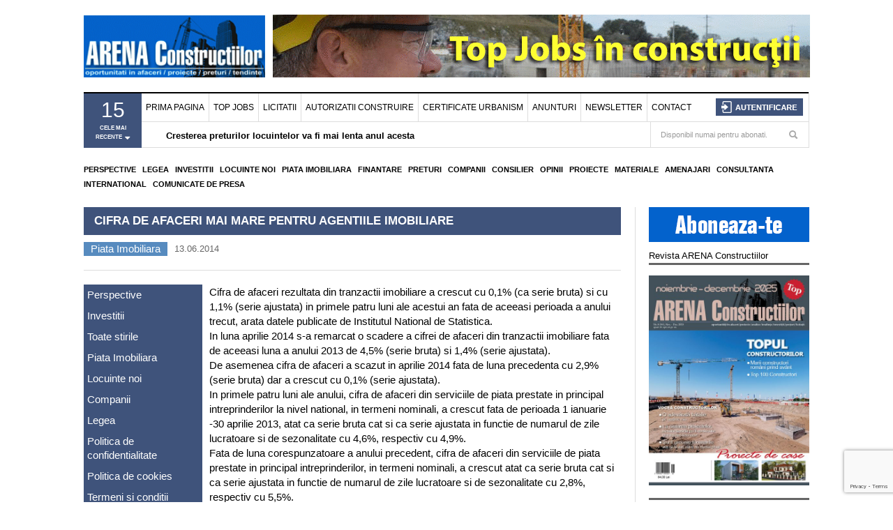

--- FILE ---
content_type: text/html; charset=UTF-8
request_url: https://arenaconstruct.ro/cifra-de-afaceri-mai-mare-pentru-agentiile-imobiliare/
body_size: 15462
content:
<!DOCTYPE html>
<html lang="ro-RO">
<head>

<link rel="preload" href="/wp-content/themes/dw-focus_1.0.6_theme/assets/font/Novecentowide-Normal-webfont.woff" as="font" type="font/woff2" crossorigin="anonymous">
<link rel="preload" href="/wp-content/themes/dw-focus_1.0.6_theme/assets/font-awesome/font/fontawesome-webfont.woff" as="font" type="font/woff2" crossorigin="anonymous">
<link rel="preload" href="/wp-content/themes/dw-focus_1.0.6_theme/assets/font/Novecentowide-Bold-webfont.woff" as="font" type="font/woff2" crossorigin="anonymous">

<meta charset="UTF-8" />
<meta content="width=device-width, initial-scale=1.0, user-scalable=no" name="viewport">

<title>Cifra de afaceri mai mare pentru agentiile imobiliare &#8211; ARENA Constructiilor – stiri din constructii, investitii, preturi, locuinte, infrastructura</title>
<link href="/mail_agent.css" rel="stylesheet" type="text/css" media="screen"/>

<!--[if lt IE 9]>
<script src="https://arenaconstruct.ro/wp-content/themes/dw-focus_1.0.6_theme/assets/js/html5.js" type="text/javascript"></script>
<![endif]-->
<meta name='robots' content='index, follow, max-image-preview:large, max-snippet:-1, max-video-preview:-1' />
	<style>img:is([sizes="auto" i], [sizes^="auto," i]) { contain-intrinsic-size: 3000px 1500px }</style>
	
	<!-- This site is optimized with the Yoast SEO plugin v26.3 - https://yoast.com/wordpress/plugins/seo/ -->
	<meta name="description" content="%" />
	<link rel="canonical" href="https://arenaconstruct.ro/cifra-de-afaceri-mai-mare-pentru-agentiile-imobiliare/" />
	<meta property="og:locale" content="ro_RO" />
	<meta property="og:type" content="article" />
	<meta property="og:title" content="Cifra de afaceri mai mare pentru agentiile imobiliare &#8211; ARENA Constructiilor – stiri din constructii, investitii, preturi, locuinte, infrastructura" />
	<meta property="og:description" content="%" />
	<meta property="og:url" content="https://arenaconstruct.ro/cifra-de-afaceri-mai-mare-pentru-agentiile-imobiliare/" />
	<meta property="og:site_name" content="ARENA Constructiilor – stiri din constructii, investitii, preturi, locuinte, infrastructura" />
	<meta property="article:publisher" content="https://www.facebook.com/ARENAConstructiilor/" />
	<meta property="article:published_time" content="2014-06-13T00:00:00+00:00" />
	<meta property="article:modified_time" content="2014-08-13T10:22:54+00:00" />
	<meta name="author" content="ARENA Constructiilor" />
	<meta name="twitter:card" content="summary_large_image" />
	<meta name="twitter:label1" content="Scris de" />
	<meta name="twitter:data1" content="ARENA Constructiilor" />
	<meta name="twitter:label2" content="Timp estimat pentru citire" />
	<meta name="twitter:data2" content="1 minut" />
	<script type="application/ld+json" class="yoast-schema-graph">{"@context":"https://schema.org","@graph":[{"@type":"WebPage","@id":"https://arenaconstruct.ro/cifra-de-afaceri-mai-mare-pentru-agentiile-imobiliare/","url":"https://arenaconstruct.ro/cifra-de-afaceri-mai-mare-pentru-agentiile-imobiliare/","name":"Cifra de afaceri mai mare pentru agentiile imobiliare &#8211; ARENA Constructiilor – stiri din constructii, investitii, preturi, locuinte, infrastructura","isPartOf":{"@id":"https://arenaconstruct.ro/#website"},"datePublished":"2014-06-13T00:00:00+00:00","dateModified":"2014-08-13T10:22:54+00:00","author":{"@id":"https://arenaconstruct.ro/#/schema/person/e26409cbda75914287bb859676fad577"},"description":"%","breadcrumb":{"@id":"https://arenaconstruct.ro/cifra-de-afaceri-mai-mare-pentru-agentiile-imobiliare/#breadcrumb"},"inLanguage":"ro-RO","potentialAction":[{"@type":"ReadAction","target":["https://arenaconstruct.ro/cifra-de-afaceri-mai-mare-pentru-agentiile-imobiliare/"]}]},{"@type":"BreadcrumbList","@id":"https://arenaconstruct.ro/cifra-de-afaceri-mai-mare-pentru-agentiile-imobiliare/#breadcrumb","itemListElement":[{"@type":"ListItem","position":1,"name":"Acasă","item":"https://arenaconstruct.ro/"},{"@type":"ListItem","position":2,"name":"Cifra de afaceri mai mare pentru agentiile imobiliare"}]},{"@type":"WebSite","@id":"https://arenaconstruct.ro/#website","url":"https://arenaconstruct.ro/","name":"ARENA Constructiilor – stiri din constructii, investitii, preturi, locuinte, infrastructura","description":"","potentialAction":[{"@type":"SearchAction","target":{"@type":"EntryPoint","urlTemplate":"https://arenaconstruct.ro/?s={search_term_string}"},"query-input":{"@type":"PropertyValueSpecification","valueRequired":true,"valueName":"search_term_string"}}],"inLanguage":"ro-RO"},{"@type":"Person","@id":"https://arenaconstruct.ro/#/schema/person/e26409cbda75914287bb859676fad577","name":"ARENA Constructiilor","image":{"@type":"ImageObject","inLanguage":"ro-RO","@id":"https://arenaconstruct.ro/#/schema/person/image/","url":"https://secure.gravatar.com/avatar/6685a4931d26af56efb93bf89576f2c0?s=96&d=mm&r=g","contentUrl":"https://secure.gravatar.com/avatar/6685a4931d26af56efb93bf89576f2c0?s=96&d=mm&r=g","caption":"ARENA Constructiilor"},"url":"https://arenaconstruct.ro/author/siteadmin/"}]}</script>
	<!-- / Yoast SEO plugin. -->


<link rel='dns-prefetch' href='//platform.twitter.com' />
<link rel='dns-prefetch' href='//www.googletagmanager.com' />
<link rel="alternate" type="application/rss+xml" title="ARENA Constructiilor – stiri din constructii, investitii, preturi, locuinte, infrastructura &raquo; Flux" href="https://arenaconstruct.ro/feed/" />
<link rel="alternate" type="application/rss+xml" title="ARENA Constructiilor – stiri din constructii, investitii, preturi, locuinte, infrastructura &raquo; Flux comentarii" href="https://arenaconstruct.ro/comments/feed/" />
<script type="text/javascript">
/* <![CDATA[ */
window._wpemojiSettings = {"baseUrl":"https:\/\/s.w.org\/images\/core\/emoji\/15.0.3\/72x72\/","ext":".png","svgUrl":"https:\/\/s.w.org\/images\/core\/emoji\/15.0.3\/svg\/","svgExt":".svg","source":{"concatemoji":"https:\/\/arenaconstruct.ro\/wp-includes\/js\/wp-emoji-release.min.js?ver=6.7.2"}};
/*! This file is auto-generated */
!function(i,n){var o,s,e;function c(e){try{var t={supportTests:e,timestamp:(new Date).valueOf()};sessionStorage.setItem(o,JSON.stringify(t))}catch(e){}}function p(e,t,n){e.clearRect(0,0,e.canvas.width,e.canvas.height),e.fillText(t,0,0);var t=new Uint32Array(e.getImageData(0,0,e.canvas.width,e.canvas.height).data),r=(e.clearRect(0,0,e.canvas.width,e.canvas.height),e.fillText(n,0,0),new Uint32Array(e.getImageData(0,0,e.canvas.width,e.canvas.height).data));return t.every(function(e,t){return e===r[t]})}function u(e,t,n){switch(t){case"flag":return n(e,"\ud83c\udff3\ufe0f\u200d\u26a7\ufe0f","\ud83c\udff3\ufe0f\u200b\u26a7\ufe0f")?!1:!n(e,"\ud83c\uddfa\ud83c\uddf3","\ud83c\uddfa\u200b\ud83c\uddf3")&&!n(e,"\ud83c\udff4\udb40\udc67\udb40\udc62\udb40\udc65\udb40\udc6e\udb40\udc67\udb40\udc7f","\ud83c\udff4\u200b\udb40\udc67\u200b\udb40\udc62\u200b\udb40\udc65\u200b\udb40\udc6e\u200b\udb40\udc67\u200b\udb40\udc7f");case"emoji":return!n(e,"\ud83d\udc26\u200d\u2b1b","\ud83d\udc26\u200b\u2b1b")}return!1}function f(e,t,n){var r="undefined"!=typeof WorkerGlobalScope&&self instanceof WorkerGlobalScope?new OffscreenCanvas(300,150):i.createElement("canvas"),a=r.getContext("2d",{willReadFrequently:!0}),o=(a.textBaseline="top",a.font="600 32px Arial",{});return e.forEach(function(e){o[e]=t(a,e,n)}),o}function t(e){var t=i.createElement("script");t.src=e,t.defer=!0,i.head.appendChild(t)}"undefined"!=typeof Promise&&(o="wpEmojiSettingsSupports",s=["flag","emoji"],n.supports={everything:!0,everythingExceptFlag:!0},e=new Promise(function(e){i.addEventListener("DOMContentLoaded",e,{once:!0})}),new Promise(function(t){var n=function(){try{var e=JSON.parse(sessionStorage.getItem(o));if("object"==typeof e&&"number"==typeof e.timestamp&&(new Date).valueOf()<e.timestamp+604800&&"object"==typeof e.supportTests)return e.supportTests}catch(e){}return null}();if(!n){if("undefined"!=typeof Worker&&"undefined"!=typeof OffscreenCanvas&&"undefined"!=typeof URL&&URL.createObjectURL&&"undefined"!=typeof Blob)try{var e="postMessage("+f.toString()+"("+[JSON.stringify(s),u.toString(),p.toString()].join(",")+"));",r=new Blob([e],{type:"text/javascript"}),a=new Worker(URL.createObjectURL(r),{name:"wpTestEmojiSupports"});return void(a.onmessage=function(e){c(n=e.data),a.terminate(),t(n)})}catch(e){}c(n=f(s,u,p))}t(n)}).then(function(e){for(var t in e)n.supports[t]=e[t],n.supports.everything=n.supports.everything&&n.supports[t],"flag"!==t&&(n.supports.everythingExceptFlag=n.supports.everythingExceptFlag&&n.supports[t]);n.supports.everythingExceptFlag=n.supports.everythingExceptFlag&&!n.supports.flag,n.DOMReady=!1,n.readyCallback=function(){n.DOMReady=!0}}).then(function(){return e}).then(function(){var e;n.supports.everything||(n.readyCallback(),(e=n.source||{}).concatemoji?t(e.concatemoji):e.wpemoji&&e.twemoji&&(t(e.twemoji),t(e.wpemoji)))}))}((window,document),window._wpemojiSettings);
/* ]]> */
</script>
<style id='wp-emoji-styles-inline-css' type='text/css'>

	img.wp-smiley, img.emoji {
		display: inline !important;
		border: none !important;
		box-shadow: none !important;
		height: 1em !important;
		width: 1em !important;
		margin: 0 0.07em !important;
		vertical-align: -0.1em !important;
		background: none !important;
		padding: 0 !important;
	}
</style>
<link rel='stylesheet' id='wp-block-library-css' href='https://arenaconstruct.ro/wp-includes/css/dist/block-library/style.min.css?ver=6.7.2' type='text/css' media='all' />
<link rel='stylesheet' id='wpzoom-social-icons-block-style-css' href='https://arenaconstruct.ro/wp-content/plugins/social-icons-widget-by-wpzoom/block/dist/style-wpzoom-social-icons.css?ver=4.5.1' type='text/css' media='all' />
<style id='classic-theme-styles-inline-css' type='text/css'>
/*! This file is auto-generated */
.wp-block-button__link{color:#fff;background-color:#32373c;border-radius:9999px;box-shadow:none;text-decoration:none;padding:calc(.667em + 2px) calc(1.333em + 2px);font-size:1.125em}.wp-block-file__button{background:#32373c;color:#fff;text-decoration:none}
</style>
<style id='global-styles-inline-css' type='text/css'>
:root{--wp--preset--aspect-ratio--square: 1;--wp--preset--aspect-ratio--4-3: 4/3;--wp--preset--aspect-ratio--3-4: 3/4;--wp--preset--aspect-ratio--3-2: 3/2;--wp--preset--aspect-ratio--2-3: 2/3;--wp--preset--aspect-ratio--16-9: 16/9;--wp--preset--aspect-ratio--9-16: 9/16;--wp--preset--color--black: #000000;--wp--preset--color--cyan-bluish-gray: #abb8c3;--wp--preset--color--white: #ffffff;--wp--preset--color--pale-pink: #f78da7;--wp--preset--color--vivid-red: #cf2e2e;--wp--preset--color--luminous-vivid-orange: #ff6900;--wp--preset--color--luminous-vivid-amber: #fcb900;--wp--preset--color--light-green-cyan: #7bdcb5;--wp--preset--color--vivid-green-cyan: #00d084;--wp--preset--color--pale-cyan-blue: #8ed1fc;--wp--preset--color--vivid-cyan-blue: #0693e3;--wp--preset--color--vivid-purple: #9b51e0;--wp--preset--gradient--vivid-cyan-blue-to-vivid-purple: linear-gradient(135deg,rgba(6,147,227,1) 0%,rgb(155,81,224) 100%);--wp--preset--gradient--light-green-cyan-to-vivid-green-cyan: linear-gradient(135deg,rgb(122,220,180) 0%,rgb(0,208,130) 100%);--wp--preset--gradient--luminous-vivid-amber-to-luminous-vivid-orange: linear-gradient(135deg,rgba(252,185,0,1) 0%,rgba(255,105,0,1) 100%);--wp--preset--gradient--luminous-vivid-orange-to-vivid-red: linear-gradient(135deg,rgba(255,105,0,1) 0%,rgb(207,46,46) 100%);--wp--preset--gradient--very-light-gray-to-cyan-bluish-gray: linear-gradient(135deg,rgb(238,238,238) 0%,rgb(169,184,195) 100%);--wp--preset--gradient--cool-to-warm-spectrum: linear-gradient(135deg,rgb(74,234,220) 0%,rgb(151,120,209) 20%,rgb(207,42,186) 40%,rgb(238,44,130) 60%,rgb(251,105,98) 80%,rgb(254,248,76) 100%);--wp--preset--gradient--blush-light-purple: linear-gradient(135deg,rgb(255,206,236) 0%,rgb(152,150,240) 100%);--wp--preset--gradient--blush-bordeaux: linear-gradient(135deg,rgb(254,205,165) 0%,rgb(254,45,45) 50%,rgb(107,0,62) 100%);--wp--preset--gradient--luminous-dusk: linear-gradient(135deg,rgb(255,203,112) 0%,rgb(199,81,192) 50%,rgb(65,88,208) 100%);--wp--preset--gradient--pale-ocean: linear-gradient(135deg,rgb(255,245,203) 0%,rgb(182,227,212) 50%,rgb(51,167,181) 100%);--wp--preset--gradient--electric-grass: linear-gradient(135deg,rgb(202,248,128) 0%,rgb(113,206,126) 100%);--wp--preset--gradient--midnight: linear-gradient(135deg,rgb(2,3,129) 0%,rgb(40,116,252) 100%);--wp--preset--font-size--small: 13px;--wp--preset--font-size--medium: 20px;--wp--preset--font-size--large: 36px;--wp--preset--font-size--x-large: 42px;--wp--preset--spacing--20: 0.44rem;--wp--preset--spacing--30: 0.67rem;--wp--preset--spacing--40: 1rem;--wp--preset--spacing--50: 1.5rem;--wp--preset--spacing--60: 2.25rem;--wp--preset--spacing--70: 3.38rem;--wp--preset--spacing--80: 5.06rem;--wp--preset--shadow--natural: 6px 6px 9px rgba(0, 0, 0, 0.2);--wp--preset--shadow--deep: 12px 12px 50px rgba(0, 0, 0, 0.4);--wp--preset--shadow--sharp: 6px 6px 0px rgba(0, 0, 0, 0.2);--wp--preset--shadow--outlined: 6px 6px 0px -3px rgba(255, 255, 255, 1), 6px 6px rgba(0, 0, 0, 1);--wp--preset--shadow--crisp: 6px 6px 0px rgba(0, 0, 0, 1);}:where(.is-layout-flex){gap: 0.5em;}:where(.is-layout-grid){gap: 0.5em;}body .is-layout-flex{display: flex;}.is-layout-flex{flex-wrap: wrap;align-items: center;}.is-layout-flex > :is(*, div){margin: 0;}body .is-layout-grid{display: grid;}.is-layout-grid > :is(*, div){margin: 0;}:where(.wp-block-columns.is-layout-flex){gap: 2em;}:where(.wp-block-columns.is-layout-grid){gap: 2em;}:where(.wp-block-post-template.is-layout-flex){gap: 1.25em;}:where(.wp-block-post-template.is-layout-grid){gap: 1.25em;}.has-black-color{color: var(--wp--preset--color--black) !important;}.has-cyan-bluish-gray-color{color: var(--wp--preset--color--cyan-bluish-gray) !important;}.has-white-color{color: var(--wp--preset--color--white) !important;}.has-pale-pink-color{color: var(--wp--preset--color--pale-pink) !important;}.has-vivid-red-color{color: var(--wp--preset--color--vivid-red) !important;}.has-luminous-vivid-orange-color{color: var(--wp--preset--color--luminous-vivid-orange) !important;}.has-luminous-vivid-amber-color{color: var(--wp--preset--color--luminous-vivid-amber) !important;}.has-light-green-cyan-color{color: var(--wp--preset--color--light-green-cyan) !important;}.has-vivid-green-cyan-color{color: var(--wp--preset--color--vivid-green-cyan) !important;}.has-pale-cyan-blue-color{color: var(--wp--preset--color--pale-cyan-blue) !important;}.has-vivid-cyan-blue-color{color: var(--wp--preset--color--vivid-cyan-blue) !important;}.has-vivid-purple-color{color: var(--wp--preset--color--vivid-purple) !important;}.has-black-background-color{background-color: var(--wp--preset--color--black) !important;}.has-cyan-bluish-gray-background-color{background-color: var(--wp--preset--color--cyan-bluish-gray) !important;}.has-white-background-color{background-color: var(--wp--preset--color--white) !important;}.has-pale-pink-background-color{background-color: var(--wp--preset--color--pale-pink) !important;}.has-vivid-red-background-color{background-color: var(--wp--preset--color--vivid-red) !important;}.has-luminous-vivid-orange-background-color{background-color: var(--wp--preset--color--luminous-vivid-orange) !important;}.has-luminous-vivid-amber-background-color{background-color: var(--wp--preset--color--luminous-vivid-amber) !important;}.has-light-green-cyan-background-color{background-color: var(--wp--preset--color--light-green-cyan) !important;}.has-vivid-green-cyan-background-color{background-color: var(--wp--preset--color--vivid-green-cyan) !important;}.has-pale-cyan-blue-background-color{background-color: var(--wp--preset--color--pale-cyan-blue) !important;}.has-vivid-cyan-blue-background-color{background-color: var(--wp--preset--color--vivid-cyan-blue) !important;}.has-vivid-purple-background-color{background-color: var(--wp--preset--color--vivid-purple) !important;}.has-black-border-color{border-color: var(--wp--preset--color--black) !important;}.has-cyan-bluish-gray-border-color{border-color: var(--wp--preset--color--cyan-bluish-gray) !important;}.has-white-border-color{border-color: var(--wp--preset--color--white) !important;}.has-pale-pink-border-color{border-color: var(--wp--preset--color--pale-pink) !important;}.has-vivid-red-border-color{border-color: var(--wp--preset--color--vivid-red) !important;}.has-luminous-vivid-orange-border-color{border-color: var(--wp--preset--color--luminous-vivid-orange) !important;}.has-luminous-vivid-amber-border-color{border-color: var(--wp--preset--color--luminous-vivid-amber) !important;}.has-light-green-cyan-border-color{border-color: var(--wp--preset--color--light-green-cyan) !important;}.has-vivid-green-cyan-border-color{border-color: var(--wp--preset--color--vivid-green-cyan) !important;}.has-pale-cyan-blue-border-color{border-color: var(--wp--preset--color--pale-cyan-blue) !important;}.has-vivid-cyan-blue-border-color{border-color: var(--wp--preset--color--vivid-cyan-blue) !important;}.has-vivid-purple-border-color{border-color: var(--wp--preset--color--vivid-purple) !important;}.has-vivid-cyan-blue-to-vivid-purple-gradient-background{background: var(--wp--preset--gradient--vivid-cyan-blue-to-vivid-purple) !important;}.has-light-green-cyan-to-vivid-green-cyan-gradient-background{background: var(--wp--preset--gradient--light-green-cyan-to-vivid-green-cyan) !important;}.has-luminous-vivid-amber-to-luminous-vivid-orange-gradient-background{background: var(--wp--preset--gradient--luminous-vivid-amber-to-luminous-vivid-orange) !important;}.has-luminous-vivid-orange-to-vivid-red-gradient-background{background: var(--wp--preset--gradient--luminous-vivid-orange-to-vivid-red) !important;}.has-very-light-gray-to-cyan-bluish-gray-gradient-background{background: var(--wp--preset--gradient--very-light-gray-to-cyan-bluish-gray) !important;}.has-cool-to-warm-spectrum-gradient-background{background: var(--wp--preset--gradient--cool-to-warm-spectrum) !important;}.has-blush-light-purple-gradient-background{background: var(--wp--preset--gradient--blush-light-purple) !important;}.has-blush-bordeaux-gradient-background{background: var(--wp--preset--gradient--blush-bordeaux) !important;}.has-luminous-dusk-gradient-background{background: var(--wp--preset--gradient--luminous-dusk) !important;}.has-pale-ocean-gradient-background{background: var(--wp--preset--gradient--pale-ocean) !important;}.has-electric-grass-gradient-background{background: var(--wp--preset--gradient--electric-grass) !important;}.has-midnight-gradient-background{background: var(--wp--preset--gradient--midnight) !important;}.has-small-font-size{font-size: var(--wp--preset--font-size--small) !important;}.has-medium-font-size{font-size: var(--wp--preset--font-size--medium) !important;}.has-large-font-size{font-size: var(--wp--preset--font-size--large) !important;}.has-x-large-font-size{font-size: var(--wp--preset--font-size--x-large) !important;}
:where(.wp-block-post-template.is-layout-flex){gap: 1.25em;}:where(.wp-block-post-template.is-layout-grid){gap: 1.25em;}
:where(.wp-block-columns.is-layout-flex){gap: 2em;}:where(.wp-block-columns.is-layout-grid){gap: 2em;}
:root :where(.wp-block-pullquote){font-size: 1.5em;line-height: 1.6;}
</style>
<link rel='stylesheet' id='contact-form-7-css' href='https://arenaconstruct.ro/wp-content/plugins/contact-form-7/includes/css/styles.css?ver=6.1.3' type='text/css' media='all' />
<link rel='stylesheet' id='dashicons-css' href='https://arenaconstruct.ro/wp-includes/css/dashicons.min.css?ver=6.7.2' type='text/css' media='all' />
<link rel='stylesheet' id='thickbox-css' href='https://arenaconstruct.ro/wp-includes/js/thickbox/thickbox.css?ver=6.7.2' type='text/css' media='all' />
<link rel='stylesheet' id='wpdm-front-css' href='https://arenaconstruct.ro/wp-content/plugins/download-manager/css/front.css?ver=6.7.2' type='text/css' media='all' />
<link rel='stylesheet' id='tpg_get_posts_css-css' href='https://arenaconstruct.ro/wp-content/plugins/tpg-get-posts/css/tpg-get-posts-style.css?ver=6.7.2' type='text/css' media='all' />
<link rel='stylesheet' id='chosen-css' href='https://arenaconstruct.ro/wp-content/plugins/wp-job-manager/assets/css/chosen.css?ver=6.7.2' type='text/css' media='all' />
<link rel='stylesheet' id='wp-job-manager-frontend-css' href='https://arenaconstruct.ro/wp-content/plugins/wp-job-manager/assets/css/frontend.css?ver=6.7.2' type='text/css' media='all' />
<link rel='stylesheet' id='dw_focus_template-css' href='https://arenaconstruct.ro/wp-content/themes/dw-focus_1.0.6_theme/assets/css/template.css?ver=6.7.2' type='text/css' media='all' />
<link rel='stylesheet' id='dw_focus_responsive-css' href='https://arenaconstruct.ro/wp-content/themes/dw-focus_1.0.6_theme/assets/css/responsive.css?ver=6.7.2' type='text/css' media='all' />
<link rel='stylesheet' id='dw_focus_media-css' href='https://arenaconstruct.ro/wp-content/themes/dw-focus_1.0.6_theme/assets/css/media_queries.css?ver=6.7.2' type='text/css' media='all' />
<link rel='stylesheet' id='style-css' href='https://arenaconstruct.ro/wp-content/themes/dw-focus_1.0.6_theme/style.css?ver=6.7.2' type='text/css' media='all' />
<link rel='stylesheet' id='print-style-css' href='https://arenaconstruct.ro/wp-content/themes/dw-focus_1.0.6_theme/assets/css/print.css?ver=6.7.2' type='text/css' media='print' />
<link rel='stylesheet' id='dw-focus-qa-css' href='https://arenaconstruct.ro/wp-content/themes/dw-focus_1.0.6_theme/dwqa-templates/style.css?ver=6.7.2' type='text/css' media='all' />
<link rel='stylesheet' id='wpzoom-social-icons-socicon-css' href='https://arenaconstruct.ro/wp-content/plugins/social-icons-widget-by-wpzoom/assets/css/wpzoom-socicon.css?ver=1762510534' type='text/css' media='all' />
<link rel='stylesheet' id='wpzoom-social-icons-genericons-css' href='https://arenaconstruct.ro/wp-content/plugins/social-icons-widget-by-wpzoom/assets/css/genericons.css?ver=1762510534' type='text/css' media='all' />
<link rel='stylesheet' id='wpzoom-social-icons-academicons-css' href='https://arenaconstruct.ro/wp-content/plugins/social-icons-widget-by-wpzoom/assets/css/academicons.min.css?ver=1762510534' type='text/css' media='all' />
<link rel='stylesheet' id='wpzoom-social-icons-font-awesome-3-css' href='https://arenaconstruct.ro/wp-content/plugins/social-icons-widget-by-wpzoom/assets/css/font-awesome-3.min.css?ver=1762510534' type='text/css' media='all' />
<link rel='stylesheet' id='wpzoom-social-icons-styles-css' href='https://arenaconstruct.ro/wp-content/plugins/social-icons-widget-by-wpzoom/assets/css/wpzoom-social-icons-styles.css?ver=1762510534' type='text/css' media='all' />
<link rel='preload' as='font'  id='wpzoom-social-icons-font-academicons-woff2-css' href='https://arenaconstruct.ro/wp-content/plugins/social-icons-widget-by-wpzoom/assets/font/academicons.woff2?v=1.9.2'  type='font/woff2' crossorigin />
<link rel='preload' as='font'  id='wpzoom-social-icons-font-fontawesome-3-woff2-css' href='https://arenaconstruct.ro/wp-content/plugins/social-icons-widget-by-wpzoom/assets/font/fontawesome-webfont.woff2?v=4.7.0'  type='font/woff2' crossorigin />
<link rel='preload' as='font'  id='wpzoom-social-icons-font-genericons-woff-css' href='https://arenaconstruct.ro/wp-content/plugins/social-icons-widget-by-wpzoom/assets/font/Genericons.woff'  type='font/woff' crossorigin />
<link rel='preload' as='font'  id='wpzoom-social-icons-font-socicon-woff2-css' href='https://arenaconstruct.ro/wp-content/plugins/social-icons-widget-by-wpzoom/assets/font/socicon.woff2?v=4.5.1'  type='font/woff2' crossorigin />
<link rel='stylesheet' id='wp-members-css' href='https://arenaconstruct.ro/wp-content/plugins/wp-members/css/wp-members-2014-no-float.css?ver=3.1.5.2' type='text/css' media='all' />
<script type="text/javascript" src="https://arenaconstruct.ro/wp-includes/js/jquery/jquery.min.js?ver=3.7.1" id="jquery-core-js"></script>
<script type="text/javascript" src="https://arenaconstruct.ro/wp-includes/js/jquery/jquery-migrate.min.js?ver=3.4.1" id="jquery-migrate-js"></script>
<script type="text/javascript" src="https://arenaconstruct.ro/wp-content/themes/dw-focus_1.0.6_theme/assets/js/bootstrap.min.js?ver=6.7.2" id="bootstrap-js"></script>
<script type="text/javascript" src="https://arenaconstruct.ro/wp-content/themes/dw-focus_1.0.6_theme/assets/js/jquery.infinitescroll.min.js?ver=6.7.2" id="infinitescroll-js"></script>
<script type="text/javascript" id="dw_focus-js-extra">
/* <![CDATA[ */
var dw_focus = {"ajax_url":"https:\/\/arenaconstruct.ro\/wp-admin\/admin-ajax.php"};
/* ]]> */
</script>
<script type="text/javascript" src="https://arenaconstruct.ro/wp-content/themes/dw-focus_1.0.6_theme/assets/js/custom.js?ver=6.7.2" id="dw_focus-js"></script>
<script type="text/javascript" src="//platform.twitter.com/widgets.js?ver=6.7.2" id="twitter-indent-js"></script>
<script type="text/javascript" id="single-social-js-extra">
/* <![CDATA[ */
var dw_focus = {"ajax_url":"https:\/\/arenaconstruct.ro\/wp-admin\/admin-ajax.php"};
/* ]]> */
</script>
<script type="text/javascript" src="https://arenaconstruct.ro/wp-content/themes/dw-focus_1.0.6_theme/assets/js/single-socials.js?ver=6.7.2" id="single-social-js"></script>
<script type="text/javascript" src="https://arenaconstruct.ro/wp-content/themes/dw-focus_1.0.6_theme/assets/js/jquery.mouse.move.js?ver=6.7.2" id="mouse-move-js"></script>
<script type="text/javascript" src="https://arenaconstruct.ro/wp-content/themes/dw-focus_1.0.6_theme/assets/js/jquery.swipe.js?ver=6.7.2" id="swipe-js"></script>

<!-- Google tag (gtag.js) snippet added by Site Kit -->
<!-- Google Analytics snippet added by Site Kit -->
<script type="text/javascript" src="https://www.googletagmanager.com/gtag/js?id=G-KTDD750EWK" id="google_gtagjs-js" async></script>
<script type="text/javascript" id="google_gtagjs-js-after">
/* <![CDATA[ */
window.dataLayer = window.dataLayer || [];function gtag(){dataLayer.push(arguments);}
gtag("set","linker",{"domains":["arenaconstruct.ro"]});
gtag("js", new Date());
gtag("set", "developer_id.dZTNiMT", true);
gtag("config", "G-KTDD750EWK");
/* ]]> */
</script>
<link rel="https://api.w.org/" href="https://arenaconstruct.ro/wp-json/" /><link rel="alternate" title="JSON" type="application/json" href="https://arenaconstruct.ro/wp-json/wp/v2/posts/161158" /><link rel="EditURI" type="application/rsd+xml" title="RSD" href="https://arenaconstruct.ro/xmlrpc.php?rsd" />
<meta name="generator" content="WordPress 6.7.2" />
<link rel='shortlink' href='https://arenaconstruct.ro/?p=161158' />
<link rel="alternate" title="oEmbed (JSON)" type="application/json+oembed" href="https://arenaconstruct.ro/wp-json/oembed/1.0/embed?url=https%3A%2F%2Farenaconstruct.ro%2Fcifra-de-afaceri-mai-mare-pentru-agentiile-imobiliare%2F" />
<link rel="alternate" title="oEmbed (XML)" type="text/xml+oembed" href="https://arenaconstruct.ro/wp-json/oembed/1.0/embed?url=https%3A%2F%2Farenaconstruct.ro%2Fcifra-de-afaceri-mai-mare-pentru-agentiile-imobiliare%2F&#038;format=xml" />

<!-- This site is using AdRotate v3.16.1 to display their advertisements - https://ajdg.solutions/products/adrotate-for-wordpress/ -->
<!-- AdRotate CSS -->
<style type="text/css" media="screen">
	.g { margin:0px; padding:0px; overflow:hidden; line-height:1; zoom:1; }
	.g img { height:auto; }
	.g-col { position:relative; float:left; }
	.g-col:first-child { margin-left: 0; }
	.g-col:last-child { margin-right: 0; }
	.g-2 { margin:1px;width:100%; max-width:770px; height:100%; max-height:90px; }
	.g-3 { min-width:1px; max-width:232px; }
	.b-3 { margin:1px; }
	.g-4 { min-width:1px; max-width:232px; }
	.b-4 { margin:1px; }
	.g-6 { width:auto; }
	.b-6 { margin:0px; }
	.g-7 { margin:1px;width:100%; max-width:215px; height:100%; max-height:125px; }
	@media only screen and (max-width: 480px) {
		.g-col, .g-dyn, .g-single { width:100%; margin-left:0; margin-right:0; }
	}
.adrotate_widgets { overflow:hidden; padding:0; }
</style>
<!-- /AdRotate CSS -->


<link rel='stylesheet' id='261324-css' href='//arenaconstruct.ro/wp-content/uploads/custom-css-js/261324.css?v=4592' type="text/css" media='all' />
    <script language="JavaScript">
    <!--
      jQuery(function(){
          
          jQuery('.wpdm-popup').click(function(){
              tb_show(jQuery(this).html(),this.href+'&modal=1&width=600&height=400');
              return false;
          });
          
          jQuery('.haspass').click(function(){
              var url = jQuery(this).attr('href');
              var id = jQuery(this).attr('rel');
              var password = jQuery('#pass_'+id).val();
              jQuery.post('https://arenaconstruct.ro/',{download:id,password:password},function(res){
                  
                  if(res=='error') {
                    
                      jQuery('#wpdm_file_'+id+' .perror').html('Wrong Password');
                      setTimeout("jQuery('#wpdm_file_"+id+" .perror').html('');",3000);
                      return false;
                  } else {
                      location.href = 'https://arenaconstruct.ro/?wpdmact=process&did='+res;
                  }
                  //if(res.url!='undefined') location.href=res.url;
                                           
              });
               
              return false;
          });
      })
    //-->
    </script>
    <meta name="generator" content="Site Kit by Google 1.170.0" /><meta property="og:title" content="Cifra de afaceri mai mare pentru agentiile imobiliare" /><meta property="og:url" content="https://arenaconstruct.ro/cifra-de-afaceri-mai-mare-pentru-agentiile-imobiliare/" /><meta property="og:description" content="Cifra de afaceri rezultata din tranzactii imobiliare a crescut cu 0,1% (ca serie bruta) si cu 1,1% (serie ajustata) in primele patru luni ale acestui an fata de aceeasi perioada a anului trecut, arata datele publicate de Institutul National de Statistica.In luna aprilie 2014 s-a remarcat o scadere a cifrei de afaceri din tranzactii imobiliare [&hellip;]&lt;a class=&quot;mai_mult&quot; href=&quot;https://arenaconstruct.ro/cifra-de-afaceri-mai-mare-pentru-agentiile-imobiliare/&quot;&gt;Citeste mai mult&lt;/a&gt;"/>    <style type="text/css">
        
        
            </style>
    <link rel="shortcut icon" href="https://arenaconstruct.ro/wp-content/themes/dw-focus_1.0.6_theme/assets/img/favicon.png"></head>
<body class="post-template-default single single-post postid-161158 single-format-standard desktop chrome  not-login group-blog dw-focus">

<!-- Error, Ad is not available at this time due to schedule/geolocation restrictions! -->
<style type="text/css">.logged-in{display: block !important} #articole {display:none;}</style>
 <style type="text/css">

     .background_swf {
         position: fixed !important;
         float: none !important;
         top: 0;
         width: 300px;
         width: -webkit-calc((100% - 1080px)/2);
         width: -o-calc((100% - 1080px)/2);
         width: -moz-calc((100% - 1080px)/2);
         width: calc((100% - 1080px)/2);
         height: 100%;
         background: #1b1919;
         left: 0;
     }

     .background_swf + .background_swf {
         right: 0;
         left: auto;
     }

     .background_swf object, .background_swf object object {
         position: absolute;
     }

     .background_swf object {
         width: 100%;
         height: 100%;
     }

     .background_swf object object {
         width: 100%;
     }

     @media only screen and (max-width: 1280px) {
         .background_swf {
             display: none;
         }
     }
 </style>
			<div class="hidden-desktop"><div class="g g-2"><div class="g-dyn a-192 c-1"><a class="gofollow" data-track="MTkyLDIsMSwxMjA=" href="https://www.arenaconstruct.ro/locuri-de-munca-in-constructii/"><img src="/wp-content/uploads/2017/01/2.gif" / alt="Oferte locuri de munca top"></a></div></div></div>
 <div id="position">

	<header id="masthead" class="site-header" role="banner">
	    <div class="container">

	    	<div id="header">

	    		<div class="row">
				    <div id="" class="span3 branding">
						<a href="https://arenaconstruct.ro/" title="Arena Constructiilor" rel="home"><img src="https://arenaconstruct.ro/wp-content/uploads/2014/08/sigla.gif"  class="sigla"></a>
					</div>

		            		            <div id="sidebar-header" class="span9">
	            		<div class="g g-2"><div class="g-dyn a-192 c-1"><a class="gofollow" data-track="MTkyLDIsMSwxMjA=" href="https://www.arenaconstruct.ro/locuri-de-munca-in-constructii/"><img src="/wp-content/uploads/2017/01/2.gif" / alt="Oferte locuri de munca top"></a></div></div>		            </div>
		            		        </div>
	        </div>
	        		            <div class="btn-group top-news">
				    	        <a class="dropdown-toggle" data-toggle="dropdown" href="#">
            <span class="number">15</span>
            <span>Cele mai recente <i class="icon-caret-down"></i></span>
        </a>
                    <div class="top-news-inner">
                <ul class="dropdown-menu">
                    <div class="entry-meta">13.06.2014</div>

                    <div class="row-fluid">
                        <ul>
                            <li class="has-thumbnail first">
                    <div class="topnews-thumbnail"><a href="https://arenaconstruct.ro/cresterea-preturilor-locuintelor-va-fi-mai-lenta-anul-acesta/" title="Cresterea preturilor locuintelor va fi mai lenta anul acesta"><img width="40" height="40" src="https://arenaconstruct.ro/wp-content/uploads/Imobiliare.ro_-27-110x110.jpg" class="attachment-40x40 size-40x40 wp-post-image" alt="" decoding="async" srcset="https://arenaconstruct.ro/wp-content/uploads/Imobiliare.ro_-27-110x110.jpg 110w, https://arenaconstruct.ro/wp-content/uploads/Imobiliare.ro_-27-150x150.jpg 150w" sizes="(max-width: 40px) 100vw, 40px" /></a></div>
                    <div class="topnews-title"><a href="https://arenaconstruct.ro/cresterea-preturilor-locuintelor-va-fi-mai-lenta-anul-acesta/" title="Cresterea preturilor locuintelor va fi mai lenta anul acesta"> Cresterea preturilor locuintelor va fi mai lenta anul acesta </a></div>
                </li>
                            <li class="has-thumbnail">
                    <div class="topnews-thumbnail"><a href="https://arenaconstruct.ro/construirea-unui-terminal-intermodal-in-ruse-primeste-finantare/" title="Construirea unui terminal intermodal in Ruse primeste finantare"><img width="40" height="40" src="https://arenaconstruct.ro/wp-content/uploads/RailwayPro-110x110.jpg" class="attachment-40x40 size-40x40 wp-post-image" alt="" decoding="async" srcset="https://arenaconstruct.ro/wp-content/uploads/RailwayPro-110x110.jpg 110w, https://arenaconstruct.ro/wp-content/uploads/RailwayPro-150x150.jpg 150w" sizes="(max-width: 40px) 100vw, 40px" /></a></div>
                    <div class="topnews-title"><a href="https://arenaconstruct.ro/construirea-unui-terminal-intermodal-in-ruse-primeste-finantare/" title="Construirea unui terminal intermodal in Ruse primeste finantare"> Construirea unui terminal intermodal in Ruse primeste finantare </a></div>
                </li>
                            <li class="has-thumbnail">
                    <div class="topnews-thumbnail"><a href="https://arenaconstruct.ro/durata-de-viata-a-betonului-poate-fi-extinsa-de-cinci-ori-doar-cu-vopsea/" title="Durata de viata a betonului poate fi extinsă de cinci ori doar cu vopsea"><img width="40" height="40" src="https://arenaconstruct.ro/wp-content/uploads/ABD-1-110x110.jpg" class="attachment-40x40 size-40x40 wp-post-image" alt="" decoding="async" srcset="https://arenaconstruct.ro/wp-content/uploads/ABD-1-110x110.jpg 110w, https://arenaconstruct.ro/wp-content/uploads/ABD-1-150x150.jpg 150w" sizes="(max-width: 40px) 100vw, 40px" /></a></div>
                    <div class="topnews-title"><a href="https://arenaconstruct.ro/durata-de-viata-a-betonului-poate-fi-extinsa-de-cinci-ori-doar-cu-vopsea/" title="Durata de viata a betonului poate fi extinsă de cinci ori doar cu vopsea"> Durata de viata a betonului poate fi extinsă de cinci ori doar cu vopsea </a></div>
                </li>
                            <li class="has-thumbnail first">
                    <div class="topnews-thumbnail"><a href="https://arenaconstruct.ro/turcia-are-printre-cele-mai-mici-rate-de-proprietate-a-locuintelor/" title="Turcia are printre cele mai mici rate de proprietate a locuintelor"><img width="40" height="40" src="https://arenaconstruct.ro/wp-content/uploads/Turcia-3-110x110.jpg" class="attachment-40x40 size-40x40 wp-post-image" alt="" decoding="async" srcset="https://arenaconstruct.ro/wp-content/uploads/Turcia-3-110x110.jpg 110w, https://arenaconstruct.ro/wp-content/uploads/Turcia-3-150x150.jpg 150w" sizes="(max-width: 40px) 100vw, 40px" /></a></div>
                    <div class="topnews-title"><a href="https://arenaconstruct.ro/turcia-are-printre-cele-mai-mici-rate-de-proprietate-a-locuintelor/" title="Turcia are printre cele mai mici rate de proprietate a locuintelor"> Turcia are printre cele mai mici rate de proprietate a locuintelor </a></div>
                </li>
                            <li class="has-thumbnail">
                    <div class="topnews-thumbnail"><a href="https://arenaconstruct.ro/betonul-ar-putea-fi-inlocuit-de-materiale-de-constructie-cu-emisii-negative-de-carbon/" title="Betonul ar putea fi inlocuit de materiale de constructie cu emisii negative de carbon"><img width="40" height="40" src="https://arenaconstruct.ro/wp-content/uploads/securities-110x110.jpg" class="attachment-40x40 size-40x40 wp-post-image" alt="" decoding="async" srcset="https://arenaconstruct.ro/wp-content/uploads/securities-110x110.jpg 110w, https://arenaconstruct.ro/wp-content/uploads/securities-150x150.jpg 150w" sizes="(max-width: 40px) 100vw, 40px" /></a></div>
                    <div class="topnews-title"><a href="https://arenaconstruct.ro/betonul-ar-putea-fi-inlocuit-de-materiale-de-constructie-cu-emisii-negative-de-carbon/" title="Betonul ar putea fi inlocuit de materiale de constructie cu emisii negative de carbon"> Betonul ar putea fi inlocuit de materiale de constructie cu emisii negative de carbon </a></div>
                </li>
                            <li class="has-thumbnail">
                    <div class="topnews-thumbnail"><a href="https://arenaconstruct.ro/preturile-locuintelor-si-chiriile-au-crescut-la-nivel-european/" title="Preturile locuintelor si chiriile au crescut la nivel european"><img width="40" height="40" src="https://arenaconstruct.ro/wp-content/uploads/Eurostat-16-110x110.jpg" class="attachment-40x40 size-40x40 wp-post-image" alt="" decoding="async" srcset="https://arenaconstruct.ro/wp-content/uploads/Eurostat-16-110x110.jpg 110w, https://arenaconstruct.ro/wp-content/uploads/Eurostat-16-150x150.jpg 150w" sizes="(max-width: 40px) 100vw, 40px" /></a></div>
                    <div class="topnews-title"><a href="https://arenaconstruct.ro/preturile-locuintelor-si-chiriile-au-crescut-la-nivel-european/" title="Preturile locuintelor si chiriile au crescut la nivel european"> Preturile locuintelor si chiriile au crescut la nivel european </a></div>
                </li>
                            <li class="has-thumbnail first">
                    <div class="topnews-thumbnail"><a href="https://arenaconstruct.ro/un-proiect-rezidential-cu-peste-1000-de-apartamente-este-in-pregatire/" title="Un proiect rezidential cu peste 1000 de apartamente este in pregatire"><img width="40" height="40" src="https://arenaconstruct.ro/wp-content/uploads/8-398-110x110.jpg" class="attachment-40x40 size-40x40 wp-post-image" alt="" decoding="async" srcset="https://arenaconstruct.ro/wp-content/uploads/8-398-110x110.jpg 110w, https://arenaconstruct.ro/wp-content/uploads/8-398-150x150.jpg 150w" sizes="(max-width: 40px) 100vw, 40px" /></a></div>
                    <div class="topnews-title"><a href="https://arenaconstruct.ro/un-proiect-rezidential-cu-peste-1000-de-apartamente-este-in-pregatire/" title="Un proiect rezidential cu peste 1000 de apartamente este in pregatire"> Un proiect rezidential cu peste 1000 de apartamente este in pregatire </a></div>
                </li>
                            <li class="has-thumbnail">
                    <div class="topnews-thumbnail"><a href="https://arenaconstruct.ro/noi-reguli-pentru-lucrarile-de-demolare/" title="Noi reguli pentru lucrarile de demolare"><img width="40" height="40" src="https://arenaconstruct.ro/wp-content/uploads/7-606-110x110.jpg" class="attachment-40x40 size-40x40 wp-post-image" alt="" decoding="async" srcset="https://arenaconstruct.ro/wp-content/uploads/7-606-110x110.jpg 110w, https://arenaconstruct.ro/wp-content/uploads/7-606-150x150.jpg 150w" sizes="(max-width: 40px) 100vw, 40px" /></a></div>
                    <div class="topnews-title"><a href="https://arenaconstruct.ro/noi-reguli-pentru-lucrarile-de-demolare/" title="Noi reguli pentru lucrarile de demolare"> Noi reguli pentru lucrarile de demolare </a></div>
                </li>
                            <li class="has-thumbnail">
                    <div class="topnews-thumbnail"><a href="https://arenaconstruct.ro/incep-lucrari-pentru-largirea-unui-drum-national/" title="Incep lucrari pentru largirea unui drum national"><img width="40" height="40" src="https://arenaconstruct.ro/wp-content/uploads/9-218-110x110.jpg" class="attachment-40x40 size-40x40 wp-post-image" alt="" decoding="async" srcset="https://arenaconstruct.ro/wp-content/uploads/9-218-110x110.jpg 110w, https://arenaconstruct.ro/wp-content/uploads/9-218-150x150.jpg 150w" sizes="(max-width: 40px) 100vw, 40px" /></a></div>
                    <div class="topnews-title"><a href="https://arenaconstruct.ro/incep-lucrari-pentru-largirea-unui-drum-national/" title="Incep lucrari pentru largirea unui drum national"> Incep lucrari pentru largirea unui drum national </a></div>
                </li>
                            <li class="has-thumbnail first">
                    <div class="topnews-thumbnail"><a href="https://arenaconstruct.ro/teren-dintr-un-mare-municipiu-pregatit-pentru-construirea-de-locuinte/" title="Teren, dintr-un mare municipiu, pregatit pentru construirea de locuinte"><img width="40" height="40" src="https://arenaconstruct.ro/wp-content/uploads/6-727-110x110.jpg" class="attachment-40x40 size-40x40 wp-post-image" alt="" decoding="async" srcset="https://arenaconstruct.ro/wp-content/uploads/6-727-110x110.jpg 110w, https://arenaconstruct.ro/wp-content/uploads/6-727-150x150.jpg 150w" sizes="(max-width: 40px) 100vw, 40px" /></a></div>
                    <div class="topnews-title"><a href="https://arenaconstruct.ro/teren-dintr-un-mare-municipiu-pregatit-pentru-construirea-de-locuinte/" title="Teren, dintr-un mare municipiu, pregatit pentru construirea de locuinte"> Teren, dintr-un mare municipiu, pregatit pentru construirea de locuinte </a></div>
                </li>
                            <li class="has-thumbnail">
                    <div class="topnews-thumbnail"><a href="https://arenaconstruct.ro/contract-rutier-estimat-la-peste-29-mil-euro-ofertat/" title="Contract rutier, estimat la peste 29 mil euro, ofertat"><img width="40" height="40" src="https://arenaconstruct.ro/wp-content/uploads/5-757-110x110.jpg" class="attachment-40x40 size-40x40 wp-post-image" alt="" decoding="async" srcset="https://arenaconstruct.ro/wp-content/uploads/5-757-110x110.jpg 110w, https://arenaconstruct.ro/wp-content/uploads/5-757-150x150.jpg 150w" sizes="(max-width: 40px) 100vw, 40px" /></a></div>
                    <div class="topnews-title"><a href="https://arenaconstruct.ro/contract-rutier-estimat-la-peste-29-mil-euro-ofertat/" title="Contract rutier, estimat la peste 29 mil euro, ofertat"> Contract rutier, estimat la peste 29 mil euro, ofertat </a></div>
                </li>
                            <li class="has-thumbnail">
                    <div class="topnews-thumbnail"><a href="https://arenaconstruct.ro/concurenta-mare-pentru-un-contract-de-peste-10-mil-euro/" title="Concurenta mare pentru un contract de peste 10 mil euro"><img width="40" height="40" src="https://arenaconstruct.ro/wp-content/uploads/4-764-110x110.jpg" class="attachment-40x40 size-40x40 wp-post-image" alt="" decoding="async" srcset="https://arenaconstruct.ro/wp-content/uploads/4-764-110x110.jpg 110w, https://arenaconstruct.ro/wp-content/uploads/4-764-150x150.jpg 150w" sizes="(max-width: 40px) 100vw, 40px" /></a></div>
                    <div class="topnews-title"><a href="https://arenaconstruct.ro/concurenta-mare-pentru-un-contract-de-peste-10-mil-euro/" title="Concurenta mare pentru un contract de peste 10 mil euro"> Concurenta mare pentru un contract de peste 10 mil euro </a></div>
                </li>
                            <li class="has-thumbnail first">
                    <div class="topnews-thumbnail"><a href="https://arenaconstruct.ro/spatii-de-retail-intr-o-noua-unitate-din-provincie/" title="Spatii de retail intr-o noua unitate din provincie"><img width="40" height="40" src="https://arenaconstruct.ro/wp-content/uploads/2-783-110x110.jpg" class="attachment-40x40 size-40x40 wp-post-image" alt="" decoding="async" srcset="https://arenaconstruct.ro/wp-content/uploads/2-783-110x110.jpg 110w, https://arenaconstruct.ro/wp-content/uploads/2-783-150x150.jpg 150w" sizes="(max-width: 40px) 100vw, 40px" /></a></div>
                    <div class="topnews-title"><a href="https://arenaconstruct.ro/spatii-de-retail-intr-o-noua-unitate-din-provincie/" title="Spatii de retail intr-o noua unitate din provincie"> Spatii de retail intr-o noua unitate din provincie </a></div>
                </li>
                            <li class="has-thumbnail">
                    <div class="topnews-thumbnail"><a href="https://arenaconstruct.ro/un-parc-comercial-va-putea-fi-dezvoltat-pe-mai-mult-de-6-mii-mp/" title="Un parc comercial va putea fi dezvoltat pe mai mult de 6 mii mp"><img width="40" height="40" src="https://arenaconstruct.ro/wp-content/uploads/3-783-110x110.jpg" class="attachment-40x40 size-40x40 wp-post-image" alt="" decoding="async" srcset="https://arenaconstruct.ro/wp-content/uploads/3-783-110x110.jpg 110w, https://arenaconstruct.ro/wp-content/uploads/3-783-150x150.jpg 150w" sizes="(max-width: 40px) 100vw, 40px" /></a></div>
                    <div class="topnews-title"><a href="https://arenaconstruct.ro/un-parc-comercial-va-putea-fi-dezvoltat-pe-mai-mult-de-6-mii-mp/" title="Un parc comercial va putea fi dezvoltat pe mai mult de 6 mii mp"> Un parc comercial va putea fi dezvoltat pe mai mult de 6 mii mp </a></div>
                </li>
                            <li class="has-thumbnail">
                    <div class="topnews-thumbnail"><a href="https://arenaconstruct.ro/peste-8-ha-vor-fi-pregatite-pentru-construirea-de-locuinte/" title="Peste 8 ha vor fi pregatite pentru construirea de locuinte"><img width="40" height="40" src="https://arenaconstruct.ro/wp-content/uploads/1-779-110x110.jpg" class="attachment-40x40 size-40x40 wp-post-image" alt="" decoding="async" srcset="https://arenaconstruct.ro/wp-content/uploads/1-779-110x110.jpg 110w, https://arenaconstruct.ro/wp-content/uploads/1-779-150x150.jpg 150w" sizes="(max-width: 40px) 100vw, 40px" /></a></div>
                    <div class="topnews-title"><a href="https://arenaconstruct.ro/peste-8-ha-vor-fi-pregatite-pentru-construirea-de-locuinte/" title="Peste 8 ha vor fi pregatite pentru construirea de locuinte"> Peste 8 ha vor fi pregatite pentru construirea de locuinte </a></div>
                </li>
                                    </ul>
                    </div>
                </ul>
            </div>
            				    </div>
					    <div class="wrap-navigation">
		        <nav id="site-navigation" class="main-navigation navbar" role="navigation">
		            <div class="navbar-inner">
						<button class="btn btn-navbar" data-target=".nav-collapse" data-toggle="collapse"  type="button">
							<span class="icon-bar"></span>
							<span class="icon-bar"></span>
							<span class="icon-bar"></span>
						</button>

						<button class="collapse-search hidden-desktop" data-target=".search-collapse" data-toggle="collapse" >
							<i class="icon-search"></i>
						</button>

						<div class="hidden-desktop">
							<a href="https://arenaconstruct.ro/" title="Arena Constructiilor" rel="home"><img src="https://arenaconstruct.ro/wp-content/uploads/2014/08/sigla.gif"  class="sigla small-logo"></a>

			            </div>

						

						<ul class="social-links ">
																												
														<li class="autentificare"><a href="https://arenaconstruct.ro/login" title="Login"><img src="https://arenaconstruct.ro/wp-content/uploads/2014/07/login.png"></a></li>
													</ul><!-- End social links -->

						<div class="search-collapse collapse">
							<form method="get" name="searchForm" class="searchForm" action="https://arenaconstruct.ro/" role="search">
	<input type="text" class="field" name="s" value="" disabled  style="background-color: #ffffff; color: red; cursor: pointer" placeholder="Disponibil numai pentru abonati." />
	<input type="submit" class="submit" name="submit" value="Cautare in site" />
</form>
						</div>

						<div class="nav-collapse collapse">
							<ul id="menu-meniu2" class="nav"><li id="menu-item-43701" class="menu-item menu-item-type-custom menu-item-object-custom menu-item-home menu-item-43701 0"><a href="https://arenaconstruct.ro">Prima pagina</a></li>
<li id="menu-item-209811" class="menu-item menu-item-type-post_type menu-item-object-page menu-item-209811 0"><a href="https://arenaconstruct.ro/locuri-de-munca-in-constructii/">Top Jobs</a></li>
<li id="menu-item-8119" class="menu-item menu-item-type-post_type menu-item-object-page menu-item-8119 0"><a href="https://arenaconstruct.ro/licitatii-investitii-publice/">Licitatii</a></li>
<li id="menu-item-8118" class="menu-item menu-item-type-post_type menu-item-object-page menu-item-8118 0"><a href="https://arenaconstruct.ro/autorizatii-de-constructii/">Autorizatii  construire</a></li>
<li id="menu-item-8117" class="menu-item menu-item-type-post_type menu-item-object-page menu-item-8117 0"><a href="https://arenaconstruct.ro/certificate-de-urbanism/">Certificate urbanism</a></li>
<li id="menu-item-517132" class="menu-item menu-item-type-custom menu-item-object-custom menu-item-517132 0"><a href="/mica-publicitate-anunturi-pentru-sectorul-constructiilor/">Anunturi</a></li>
<li id="menu-item-8116" class="menu-item menu-item-type-post_type menu-item-object-page menu-item-8116 0"><a href="https://arenaconstruct.ro/newsletter-arena-constructiilor/">Newsletter</a></li>
<li id="menu-item-8114" class="menu-item menu-item-type-post_type menu-item-object-page menu-item-8114 0"><a href="https://arenaconstruct.ro/contact/">Contact</a></li>
</ul>
						</div>
		            </div>

		        </nav>

		        <div id="under-navigation" class="clearfix under-navigation">
		        	<div class="row-fluid">
		        				        				        		<!-- Under navigation positions ( breadcrum, twitter widgets) -->
			        	<div class="span9">
							        
        <aside id="dw_focus_news_headlines-2" class="widget dw_focus_headlines">        <h3 class="widget-title"></h3>        <div class="headlines" data-interval="5000">
            <ul>
                            <li>
            
		    <a href="https://arenaconstruct.ro/cresterea-preturilor-locuintelor-va-fi-mai-lenta-anul-acesta/">Cresterea preturilor locuintelor va fi mai lenta anul acesta</a></li>
                            <li>
            
		    <a href="https://arenaconstruct.ro/construirea-unui-terminal-intermodal-in-ruse-primeste-finantare/">Construirea unui terminal intermodal in Ruse primeste finantare</a></li>
                            <li>
            
		    <a href="https://arenaconstruct.ro/durata-de-viata-a-betonului-poate-fi-extinsa-de-cinci-ori-doar-cu-vopsea/">Durata de viata a betonului poate fi extinsă de cinci ori doar cu vopsea</a></li>
                            <li>
            
		    <a href="https://arenaconstruct.ro/turcia-are-printre-cele-mai-mici-rate-de-proprietate-a-locuintelor/">Turcia are printre cele mai mici rate de proprietate a locuintelor</a></li>
                            <li>
            
		    <a href="https://arenaconstruct.ro/betonul-ar-putea-fi-inlocuit-de-materiale-de-constructie-cu-emisii-negative-de-carbon/">Betonul ar putea fi inlocuit de materiale de constructie cu emisii negative de carbon</a></li>
                 
            </ul>
        </div>
        </aside>						</div>
						
						<div class="span3 "><form method="get" name="searchForm" class="searchForm" action="https://arenaconstruct.ro/" role="search">
	<input type="text" class="field" name="s" value="" disabled  style="background-color: #ffffff; color: red; cursor: pointer" placeholder="Disponibil numai pentru abonati." />
	<input type="submit" class="submit" name="submit" value="Cautare in site" />
</form>
</div>
					</div>
			    </div>






		    </div>

		    <style type="text/css">
		    	a:hover,
        .navbar .nav .current_page_item > a,
        .navbar .nav .current-menu-item > a,
        .navbar .nav .current-post-ancestor > a,
        .navbar .nav .current-menu-parent > a,
        .navbar .nav .current-menu-ancestor > a,

        .navbar .nav li a:hover,
        .navbar .nav li a:active,
        .navbar .nav li a:focus,

        .archive .content-inner .entry-meta a:hover,

        .desktop .top-news .dropdown-menu a:hover,
        .desktop .top-news .dropdown-menu a:active,
        .desktop .top-news .dropdown-menu a:focus {
            color: #578bbf;
        }

        .desktop .top-news .entry-meta,
        .news-slider .carousel .carousel-inner .entry-category,
        .nav-tabs>.active>a, .nav-tabs>.active>a:hover,
        .single .site-content>.hentry .post-categories li {
            background: #578bbf !important   ;
        }

        .news-slider .carousel-list .other-entry li.active {
            border-left-color: #578bbf;
        }

        .nav-tabs>.active>a:before, .nav-tabs>.active>a:hover:before {
            border-top-color: #578bbf;
        }

        .archive .post-layout a.active,
        .pagination ul>li .current,
        .btn-primary:hover {
            background: #578bbf;
            border-color: #578bbf;
        }
            

			    #navmenu{
				    /*margin-left:2px;*/
				    margin:23px 0 23px 0;
				    text-align: left;
			    }


			    #navmenu ul{
				    list-style: none;
				    margin-left: 0;

			    }

			    #navmenu ul li{
				    display: inline-block;
				    margin-right: 5px;
				    position: relative;
			    }


			    #navmenu ul li a {
				    font-size: 11px;
				    margin: 0;
				    text-transform: uppercase;
				    font-weight: bold;
			    }

				.cat-item.cat-item-1015 a{
					color:red!important;
				}
		    </style>


			

		    <div id="navmenu">
			    <ul>
						<li class="cat-item cat-item-1013"><a href="https://arenaconstruct.ro/category/perspective/">Perspective</a>
</li>
	<li class="cat-item cat-item-1004"><a href="https://arenaconstruct.ro/category/legea/">Legea</a>
</li>
	<li class="cat-item cat-item-1010"><a href="https://arenaconstruct.ro/category/investitii/">Investitii</a>
</li>
	<li class="cat-item cat-item-1005"><a href="https://arenaconstruct.ro/category/locuinte-noi/">Locuinte noi</a>
</li>
	<li class="cat-item cat-item-1007"><a href="https://arenaconstruct.ro/category/piata-imobiliara/">Piata Imobiliara</a>
</li>
	<li class="cat-item cat-item-1003"><a href="https://arenaconstruct.ro/category/finantare/">Finantare</a>
</li>
	<li class="cat-item cat-item-1008"><a href="https://arenaconstruct.ro/category/preturi/">Preturi</a>
</li>
	<li class="cat-item cat-item-1011"><a href="https://arenaconstruct.ro/category/companii/">Companii</a>
</li>
	<li class="cat-item cat-item-1001"><a href="https://arenaconstruct.ro/category/consilier/">Consilier</a>
</li>
	<li class="cat-item cat-item-1002"><a href="https://arenaconstruct.ro/category/opinii/">Opinii</a>
</li>
	<li class="cat-item cat-item-1009"><a href="https://arenaconstruct.ro/category/proiecte/">Proiecte</a>
</li>
	<li class="cat-item cat-item-1006"><a href="https://arenaconstruct.ro/category/materiale/">Materiale</a>
</li>
	<li class="cat-item cat-item-1000"><a href="https://arenaconstruct.ro/category/amenajari/">Amenajari</a>
</li>
	<li class="cat-item cat-item-1082"><a href="https://arenaconstruct.ro/category/consultanta/">Consultanta</a>
</li>
	<li class="cat-item cat-item-1012"><a href="https://arenaconstruct.ro/category/international/">International</a>
</li>
	<li class="cat-item cat-item-1016"><a href="https://arenaconstruct.ro/category/comunicate-de-presa/">Comunicate de presa</a>
</li>
			    </ul>
		    </div>

		    <script type="text/javascript">
		    	jQuery(document).ready(function($) {
		    		var arrow = $('.navmenu-arrow');
		    		arrow.click(function() {
		    			arrow.toggleClass('expanded').parent().find('ul').toggle('fast');
		    		});
		    	});
		    </script>

		    <div id="navmenu-mobile">
			<div class="navmenu-arrow">Categorii</div>
			<ul>
					<li class="cat-item cat-item-1013"><a href="https://arenaconstruct.ro/category/perspective/">Perspective</a>
</li>
	<li class="cat-item cat-item-1004"><a href="https://arenaconstruct.ro/category/legea/">Legea</a>
</li>
	<li class="cat-item cat-item-1010"><a href="https://arenaconstruct.ro/category/investitii/">Investitii</a>
</li>
	<li class="cat-item cat-item-1005"><a href="https://arenaconstruct.ro/category/locuinte-noi/">Locuinte noi</a>
</li>
	<li class="cat-item cat-item-1007"><a href="https://arenaconstruct.ro/category/piata-imobiliara/">Piata Imobiliara</a>
</li>
	<li class="cat-item cat-item-1003"><a href="https://arenaconstruct.ro/category/finantare/">Finantare</a>
</li>
	<li class="cat-item cat-item-1008"><a href="https://arenaconstruct.ro/category/preturi/">Preturi</a>
</li>
	<li class="cat-item cat-item-1011"><a href="https://arenaconstruct.ro/category/companii/">Companii</a>
</li>
	<li class="cat-item cat-item-1001"><a href="https://arenaconstruct.ro/category/consilier/">Consilier</a>
</li>
	<li class="cat-item cat-item-1002"><a href="https://arenaconstruct.ro/category/opinii/">Opinii</a>
</li>
	<li class="cat-item cat-item-1009"><a href="https://arenaconstruct.ro/category/proiecte/">Proiecte</a>
</li>
	<li class="cat-item cat-item-1006"><a href="https://arenaconstruct.ro/category/materiale/">Materiale</a>
</li>
	<li class="cat-item cat-item-1000"><a href="https://arenaconstruct.ro/category/amenajari/">Amenajari</a>
</li>
	<li class="cat-item cat-item-1082"><a href="https://arenaconstruct.ro/category/consultanta/">Consultanta</a>
</li>
	<li class="cat-item cat-item-1012"><a href="https://arenaconstruct.ro/category/international/">International</a>
</li>
	<li class="cat-item cat-item-1016"><a href="https://arenaconstruct.ro/category/comunicate-de-presa/">Comunicate de presa</a>
</li>
			</ul>
		    </div>
	    </div>

	</header> <!-- End header -->

	<div id="main">
         <div class="container">
             <div class="row">


<!-- Load Facebook SDK for JavaScript -->
<div id="fb-root"></div>
<script>(function(d, s, id) {
var js, fjs = d.getElementsByTagName(s)[0];
if (d.getElementById(id)) return;
js = d.createElement(s); js.id = id;
js.src = "https://connect.facebook.net/en_US/sdk.js#xfbml=1&version=v3.0";
fjs.parentNode.insertBefore(js, fjs);
}(document, 'script', 'facebook-jssdk'));</script>

    <div id="primary" class="site-content span9">

	

		
<article id="post-161158" class="post-161158 post type-post status-publish format-standard hentry category-piata-imobiliara content-print">

	<div class="content-bar row-fluid" style="margin-bottom: 10px">
		<h1 class="page-title"><span>Cifra de afaceri mai mare pentru agentiile imobiliare</span></h1>



	</div>

	<div class="entry-meta">

<!-- Load Facebook SDK for JavaScript -->
<div id="fb-root"></div>
<script>(function(d, s, id) {
var js, fjs = d.getElementsByTagName(s)[0];
if (d.getElementById(id)) return;
js = d.createElement(s); js.id = id;
js.src = "https://connect.facebook.net/en_US/sdk.js#xfbml=1&version=v3.0";
fjs.parentNode.insertBefore(js, fjs);
}(document, 'script', 'facebook-jssdk'));</script>

		<!-- Your share button code -->

	<ul class="post-categories">
	<li><a href="https://arenaconstruct.ro/category/piata-imobiliara/" rel="tag">Piata Imobiliara</a></li></ul><time class="entry-date" datetime="13.06.2014" pubdate>13.06.2014</time>		<div class="fb-share-button" data-href=""></div>
<script src="https://platform.linkedin.com/in.js" type="text/javascript">lang: en_US</script>
<script type="IN/Share" data-url=""></script>

		</div><!-- .entry-meta -->

	
	<div class="entry-content" style="">

		<p>Cifra de afaceri rezultata din tranzactii imobiliare a crescut cu 0,1% (ca serie bruta) si cu 1,1% (serie ajustata) in primele patru luni ale acestui an fata de aceeasi perioada a anului trecut, arata datele publicate de Institutul National de Statistica.<br />In luna aprilie 2014 s-a remarcat o scadere a cifrei de afaceri din tranzactii imobiliare fata de aceeasi luna a anului 2013 de 4,5% (serie bruta) si 1,4% (serie ajustata). <br />De asemenea cifra de afaceri a scazut in aprilie 2014 fata de luna precedenta cu 2,9% (serie bruta) dar a crescut cu 0,1% (serie ajustata).<br /> In primele patru luni ale anului, cifra de afaceri din serviciile de piata prestate in principal intreprinderilor la nivel national, in termeni nominali, a crescut fata de perioada 1 ianuarie -30 aprilie 2013, atat ca serie bruta cat si ca serie ajustata in functie de numarul de zile lucratoare si de sezonalitate cu  4,6%,  respectiv cu 4,9%.<br />Fata de luna corespunzatoare a anului precedent, cifra de afaceri din serviciile de piata prestate in principal intreprinderilor, in termeni nominali, a crescut  atat ca serie bruta cat si  ca serie ajustata in functie de numarul de zile lucratoare si de sezonalitate cu 2,8%, respectiv cu 5,5%.<br />In luna aprilie 2014, cifra de afaceri din serviciile de piata prestate in principal intreprinderilor, in termeni nominali, a scazut fata de luna precedenta  ca serie bruta cu 1,8% si a crescut ca serie ajustata in functie de numarul de zile lucratoare si de sezonalitate cu 2,2%.</p>

		


			</div><!-- .entry-content -->


	<div class="categorii"><ul id="menu-categorii" class="menu"><li id="menu-item-207441" class="menu-item menu-item-type-taxonomy menu-item-object-category menu-item-207441 color-none"><a href="https://arenaconstruct.ro/category/perspective/">Perspective</a></li>
<li id="menu-item-207439" class="menu-item menu-item-type-taxonomy menu-item-object-category menu-item-207439 color-none"><a href="https://arenaconstruct.ro/category/investitii/">Investitii</a></li>
<li id="menu-item-207552" class="menu-item menu-item-type-custom menu-item-object-custom menu-item-home menu-item-207552"><a href="https://arenaconstruct.ro">Toate stirile</a></li>
<li id="menu-item-207440" class="menu-item menu-item-type-taxonomy menu-item-object-category current-post-ancestor current-menu-parent current-post-parent menu-item-207440 color-none"><a href="https://arenaconstruct.ro/category/piata-imobiliara/">Piata Imobiliara</a></li>
<li id="menu-item-207443" class="menu-item menu-item-type-taxonomy menu-item-object-category menu-item-207443 color-none"><a href="https://arenaconstruct.ro/category/locuinte-noi/">Locuinte noi</a></li>
<li id="menu-item-207442" class="menu-item menu-item-type-taxonomy menu-item-object-category menu-item-207442 color-none"><a href="https://arenaconstruct.ro/category/companii/">Companii</a></li>
<li id="menu-item-207444" class="menu-item menu-item-type-taxonomy menu-item-object-category menu-item-207444 color-none"><a href="https://arenaconstruct.ro/category/legea/">Legea</a></li>
<li id="menu-item-483101" class="menu-item menu-item-type-post_type menu-item-object-page menu-item-privacy-policy menu-item-483101"><a rel="privacy-policy" href="https://arenaconstruct.ro/politica-de-confidentialitate/">Politica de confidentialitate</a></li>
<li id="menu-item-483102" class="menu-item menu-item-type-post_type menu-item-object-page menu-item-483102"><a href="https://arenaconstruct.ro/politica-de-cookies/">Politica de cookies</a></li>
<li id="menu-item-483103" class="menu-item menu-item-type-post_type menu-item-object-page menu-item-483103"><a href="https://arenaconstruct.ro/termeni-si-conditii-generale/">Termeni si conditii generale</a></li>
</ul></div>




	<!--<footer class="entry-meta entry-meta-bottom">
			</footer>-->
</article><!-- #post-161158 -->

	
		
	    	<div>

	</div>
		
			<div id="comments" class="comments-area">

		
	

	


	
</div> 


 	


	<h5>Etichete:</h5>


	</div>

        	
	    <div id="secondary" class="widget-area span3" role="complementary">


		<aside id="text-11" class="widget widget_text"><h3 class="widget-title">Aboneaza-te</h3>			<div class="textwidget"><a href="//www.arenaconstruct.ro/aboneaza-te-la-arena-constructiilor/"><img src="https://arenaconstruct.ro/wp-content/uploads/2017/01/aboneaza-te-1.jpg" style="width:100%;height:100%"></a></div>
		</aside><aside id="text-12" class="widget widget_text"><h3 class="widget-title">Arhiva revista</h3>			<div class="textwidget"><a href="https://www.arenaconstruct.ro/arhiva-revista-arena-constructiilor/">Revista ARENA Constructiilor</a>
<div style="border-bottom: 3px solid "></div></div>
		</aside><aside id="adrotate_widgets-312" class="widget adrotate_widgets"><h3 class="widget-title">Revista ARENA Constructiilor octombrie 2025</h3><div class="a-single a-509"><a class="gofollow" data-track="NTA5LDAsMSwxMjA=" href="https://arenaconstruct.ro/revista-arena-constructiilor-nr-8-noiembrie-decembrie-2025/" rel="follow" target=_blank>
<img vspace="5" hspace="0" border="0" src="/wp-content/uploads/coperta-AC8-2.jpg" alt="Revista Arena Constructiilor noiembrie-decembrie 2025">
</a></div></aside><aside id="text-13" class="widget widget_text"><h3 class="widget-title">Separator</h3>			<div class="textwidget"><div style="margin-top: 3px; border-bottom: 3px solid "></div>
</div>
		</aside><aside id="adrotate_widgets-340" class="widget adrotate_widgets"><h3 class="widget-title">PPTT</h3><!-- Error, Ad is not available at this time due to schedule/geolocation restrictions! --></aside><aside id="adrotate_widgets-352" class="widget adrotate_widgets"><h3 class="widget-title">Terratest</h3><!-- Error, Ad is not available at this time due to schedule/geolocation restrictions! --></aside><aside id="adrotate_widgets-339" class="widget adrotate_widgets"><h3 class="widget-title">PPTT</h3><!-- Error, Ad is not available at this time due to schedule/geolocation restrictions! --></aside><aside id="adrotate_widgets-354" class="widget adrotate_widgets"><h3 class="widget-title">ERBASU</h3><div class="a-single a-430"><a class="gofollow" data-track="NDMwLDAsMSwxMjA=" target="_blank" href="https://www.erbasu.ro/"rel="nofollow"><img width="230" vspace="5" hspace="0" border="0" src="https://arenaconstruct.ro/wp-content/uploads/banner-Erbasu.jpg" alt="Constructii Erbasu"></a></div></aside><aside id="adrotate_widgets-425" class="widget adrotate_widgets"><h3 class="widget-title">top constructori</h3><div class="a-single a-510"><a class="gofollow" data-track="NTEwLDAsMSwxMjA=" href="https://arenaconstruct.ro/topul-constructorilor-marii-constructori-romani-prind-avant/" target="_blank"><img src="/wp-content/uploads/Banner_Topul_Constructorilor_230x240px-10.2025.jpg" /></a></div></aside><aside id="adrotate_widgets-433" class="widget adrotate_widgets"><h3 class="widget-title">top drumari</h3><div class="a-single a-501"><a class="gofollow" data-track="NTAxLDAsMSwxMjA=" href="https://arenaconstruct.ro/topul-drumaruilor-primele-100-de-firme-de-drumuri-si-autostrazi/" target="_blank"><img src="/wp-content/uploads/banner-Topul-Drumarilor-230x320-1.jpg" /></a></div></aside><aside id="adrotate_widgets-409" class="widget adrotate_widgets"><h3 class="widget-title">PPTT</h3><!-- Error, Ad is not available at this time due to schedule/geolocation restrictions! --></aside><aside id="adrotate_widgets-435" class="widget adrotate_widgets"><h3 class="widget-title">PSC</h3><!-- Error, Ad is not available at this time due to schedule/geolocation restrictions! --></aside><aside id="adrotate_widgets-313" class="widget adrotate_widgets"><h3 class="widget-title">Ziare.com</h3><!-- Error, Ad is not available at this time due to schedule/geolocation restrictions! --></aside><aside id="adrotate_widgets-311" class="widget adrotate_widgets"><h3 class="widget-title">PSC</h3><!-- Error, Ad is not available at this time due to schedule/geolocation restrictions! --></aside><aside id="adrotate_widgets-308" class="widget adrotate_widgets"><h3 class="widget-title">THEDA MAR</h3><!-- Error, Ad is not available at this time due to schedule/geolocation restrictions! --></aside><aside id="adrotate_widgets-307" class="widget adrotate_widgets"><h3 class="widget-title">PSC</h3><!-- Error, Ad is not available at this time due to schedule/geolocation restrictions! --></aside><aside id="adrotate_widgets-282" class="widget adrotate_widgets"><h3 class="widget-title">locuinte noi</h3><!-- Error, Ad is not available at this time due to schedule/geolocation restrictions! --></aside><aside id="adrotate_widgets-283" class="widget adrotate_widgets"><h3 class="widget-title">investitii</h3><!-- Error, Ad is not available at this time due to schedule/geolocation restrictions! --></aside><aside id="adrotate_widgets-284" class="widget adrotate_widgets"><h3 class="widget-title">PMMHF </h3><!-- Error, Ad is not available at this time due to schedule/geolocation restrictions! --></aside><aside id="adrotate_widgets-285" class="widget adrotate_widgets"><h3 class="widget-title">CIHIE</h3><!-- Error, Ad is not available at this time due to schedule/geolocation restrictions! --></aside><aside id="adrotate_widgets-297" class="widget adrotate_widgets"><h3 class="widget-title">CGFF 2022</h3><!-- Error, Ad is not available at this time due to schedule/geolocation restrictions! --></aside><aside id="adrotate_widgets-296" class="widget adrotate_widgets"><h3 class="widget-title">Power Supply Exhibition</h3><!-- Error, Ad is not available at this time due to schedule/geolocation restrictions! --></aside>	</div>
	            </div>
         </div>
     </div>

    
    <!-- Footer -->
    <footer id="colophon" class="site-footer dark" role="contentinfo">
        <div class="container">

            <div id="site-tools">
                <div class="row">
                    <div class="span9"><ol itemscope itemtype="https://schema.org/BreadcrumbList" class="breadcrumbs"><li itemprop="itemListElement" itemscope itemtype="https://schema.org/ListItem"><a itemprop="item" href="https://arenaconstruct.ro"><span itemprop="name">ARENA Constructiilor – stiri din constructii, investitii, preturi, locuinte, infrastructura</span></a><meta itemprop='position' content='1'></li> <li itemprop="itemListElement" itemscope itemtype="https://schema.org/ListItem"><a itemprop="item" href="https://arenaconstruct.ro/category/piata-imobiliara/"><span itemprop="name">Piata Imobiliara</span></a><meta itemprop="position" content="2"></li></ol></div>
                                        <div class="span3"><a href="#" class="footer-toggle pull-right">Site index</a></div>
                                    </div>
            </div>

                        <div id="sidebar-footer" class="row-fluid">
                                <div id="sidebar-footer-1" class="span3">
                <aside id="nav_menu-2" class="widget widget_nav_menu"><h3 class="widget-title">Pagini</h3><div class="menu-meniu2-container"><ul id="menu-meniu2-1" class="menu"><li class="menu-item menu-item-type-custom menu-item-object-custom menu-item-home menu-item-43701"><a href="https://arenaconstruct.ro">Prima pagina</a></li>
<li class="menu-item menu-item-type-post_type menu-item-object-page menu-item-209811"><a href="https://arenaconstruct.ro/locuri-de-munca-in-constructii/">Top Jobs</a></li>
<li class="menu-item menu-item-type-post_type menu-item-object-page menu-item-8119"><a href="https://arenaconstruct.ro/licitatii-investitii-publice/">Licitatii</a></li>
<li class="menu-item menu-item-type-post_type menu-item-object-page menu-item-8118"><a href="https://arenaconstruct.ro/autorizatii-de-constructii/">Autorizatii  construire</a></li>
<li class="menu-item menu-item-type-post_type menu-item-object-page menu-item-8117"><a href="https://arenaconstruct.ro/certificate-de-urbanism/">Certificate urbanism</a></li>
<li class="menu-item menu-item-type-custom menu-item-object-custom menu-item-517132"><a href="/mica-publicitate-anunturi-pentru-sectorul-constructiilor/">Anunturi</a></li>
<li class="menu-item menu-item-type-post_type menu-item-object-page menu-item-8116"><a href="https://arenaconstruct.ro/newsletter-arena-constructiilor/">Newsletter</a></li>
<li class="menu-item menu-item-type-post_type menu-item-object-page menu-item-8114"><a href="https://arenaconstruct.ro/contact/">Contact</a></li>
</ul></div></aside>                </div>
                                                <div id="sidebar-footer-2" class="span3">
                <aside id="nav_menu-3" class="widget widget_nav_menu"><h3 class="widget-title">Categorii</h3><div class="menu-categorii-container"><ul id="menu-categorii-1" class="menu"><li class="menu-item menu-item-type-taxonomy menu-item-object-category menu-item-207441 color-none"><a href="https://arenaconstruct.ro/category/perspective/">Perspective</a></li>
<li class="menu-item menu-item-type-taxonomy menu-item-object-category menu-item-207439 color-none"><a href="https://arenaconstruct.ro/category/investitii/">Investitii</a></li>
<li class="menu-item menu-item-type-custom menu-item-object-custom menu-item-home menu-item-207552"><a href="https://arenaconstruct.ro">Toate stirile</a></li>
<li class="menu-item menu-item-type-taxonomy menu-item-object-category current-post-ancestor current-menu-parent current-post-parent menu-item-207440 color-none"><a href="https://arenaconstruct.ro/category/piata-imobiliara/">Piata Imobiliara</a></li>
<li class="menu-item menu-item-type-taxonomy menu-item-object-category menu-item-207443 color-none"><a href="https://arenaconstruct.ro/category/locuinte-noi/">Locuinte noi</a></li>
<li class="menu-item menu-item-type-taxonomy menu-item-object-category menu-item-207442 color-none"><a href="https://arenaconstruct.ro/category/companii/">Companii</a></li>
<li class="menu-item menu-item-type-taxonomy menu-item-object-category menu-item-207444 color-none"><a href="https://arenaconstruct.ro/category/legea/">Legea</a></li>
<li class="menu-item menu-item-type-post_type menu-item-object-page menu-item-privacy-policy menu-item-483101"><a rel="privacy-policy" href="https://arenaconstruct.ro/politica-de-confidentialitate/">Politica de confidentialitate</a></li>
<li class="menu-item menu-item-type-post_type menu-item-object-page menu-item-483102"><a href="https://arenaconstruct.ro/politica-de-cookies/">Politica de cookies</a></li>
<li class="menu-item menu-item-type-post_type menu-item-object-page menu-item-483103"><a href="https://arenaconstruct.ro/termeni-si-conditii-generale/">Termeni si conditii generale</a></li>
</ul></div></aside>                </div>
                                                <div id="sidebar-footer-3" class="span3">
                <aside id="text-4" class="widget widget_text"><h3 class="widget-title">Newsletter</h3>			<div class="textwidget"><center><div id="MailAgentEmbedCode2">
<table id="ds_conclass" class="ds_box" style="display: none;" cellspacing="0" cellpadding="0">
<tbody>
<tr>
<td id="ds_calclass"></td>
</tr>
</tbody>
</table>

<!-- End Mailagent embed code -->
 <script src="https://www.google.com/recaptcha/api.js"></script>
<script src="https://ajax.googleapis.com/ajax/libs/jquery/1.8/jquery.min.js"></script>
<script src="/mail_agent_form.js"></script>
<iframe id="iframe_submit2" name="iframe_submit2"></iframe>

</center>



</div>
		</aside>                </div>
                                                <div id="sidebar-footer-4" class="span3">
                <aside id="text-6" class="widget widget_text"><h3 class="widget-title">Aboneaza-te la RSS</h3>			<div class="textwidget"><ul class="social-links" style="float:left">
<li class="rss"><a href="http://www.arenaconstruct.ro/feed/" title="Rss"><i class="icon-rss"></i></a></li>
</ul>
</div>
		</aside>                </div>
                            </div>

            
            <div class="footer-shadown"></div>
        </div>

        <div id="site-info" class="container">
            <div class="clearfix">
                <div class="copyright">
                    <p>Copyright © 2014 - 2026 SC Arena Info SRL. Toate drepturile rezervate</p>
                  
                </div>
            </div>
        </div>
    </footer><!-- #colophon .site-footer -->
<a class="scroll-top" href="#masthead" title="Sus">Sus</a>


<script type="text/javascript" id="jshowoff-adrotate-js-extra">
/* <![CDATA[ */
var impression_object = {"ajax_url":"https:\/\/arenaconstruct.ro\/wp-admin\/admin-ajax.php"};
/* ]]> */
</script>
<script type="text/javascript" src="https://arenaconstruct.ro/wp-content/plugins/adrotate/library/jquery.adrotate.dyngroup.js" id="jshowoff-adrotate-js"></script>
<script type="text/javascript" id="clicktrack-adrotate-js-extra">
/* <![CDATA[ */
var click_object = {"ajax_url":"https:\/\/arenaconstruct.ro\/wp-admin\/admin-ajax.php"};
/* ]]> */
</script>
<script type="text/javascript" src="https://arenaconstruct.ro/wp-content/plugins/adrotate/library/jquery.adrotate.clicktracker.js" id="clicktrack-adrotate-js"></script>
<script type="text/javascript" src="https://arenaconstruct.ro/wp-includes/js/dist/hooks.min.js?ver=4d63a3d491d11ffd8ac6" id="wp-hooks-js"></script>
<script type="text/javascript" src="https://arenaconstruct.ro/wp-includes/js/dist/i18n.min.js?ver=5e580eb46a90c2b997e6" id="wp-i18n-js"></script>
<script type="text/javascript" id="wp-i18n-js-after">
/* <![CDATA[ */
wp.i18n.setLocaleData( { 'text direction\u0004ltr': [ 'ltr' ] } );
/* ]]> */
</script>
<script type="text/javascript" src="https://arenaconstruct.ro/wp-content/plugins/contact-form-7/includes/swv/js/index.js?ver=6.1.3" id="swv-js"></script>
<script type="text/javascript" id="contact-form-7-js-translations">
/* <![CDATA[ */
( function( domain, translations ) {
	var localeData = translations.locale_data[ domain ] || translations.locale_data.messages;
	localeData[""].domain = domain;
	wp.i18n.setLocaleData( localeData, domain );
} )( "contact-form-7", {"translation-revision-date":"2025-10-29 16:06:48+0000","generator":"GlotPress\/4.0.3","domain":"messages","locale_data":{"messages":{"":{"domain":"messages","plural-forms":"nplurals=3; plural=(n == 1) ? 0 : ((n == 0 || n % 100 >= 2 && n % 100 <= 19) ? 1 : 2);","lang":"ro"},"This contact form is placed in the wrong place.":["Acest formular de contact este plasat \u00eentr-un loc gre\u0219it."],"Error:":["Eroare:"]}},"comment":{"reference":"includes\/js\/index.js"}} );
/* ]]> */
</script>
<script type="text/javascript" id="contact-form-7-js-before">
/* <![CDATA[ */
var wpcf7 = {
    "api": {
        "root": "https:\/\/arenaconstruct.ro\/wp-json\/",
        "namespace": "contact-form-7\/v1"
    },
    "cached": 1
};
/* ]]> */
</script>
<script type="text/javascript" src="https://arenaconstruct.ro/wp-content/plugins/contact-form-7/includes/js/index.js?ver=6.1.3" id="contact-form-7-js"></script>
<script type="text/javascript" id="thickbox-js-extra">
/* <![CDATA[ */
var thickboxL10n = {"next":"Urm. >","prev":"< Ant","image":"Imagine","of":"de","close":"\u00cenchide","noiframes":"Aceast\u0103 func\u021bionalitate necesit\u0103 cadre \u00een-linie. Ai iframe-urile dezactivate sau navigatorul t\u0103u nu le suport\u0103.","loadingAnimation":"https:\/\/arenaconstruct.ro\/wp-includes\/js\/thickbox\/loadingAnimation.gif"};
/* ]]> */
</script>
<script type="text/javascript" src="https://arenaconstruct.ro/wp-includes/js/thickbox/thickbox.js?ver=3.1-20121105" id="thickbox-js"></script>
<script type="text/javascript" src="https://arenaconstruct.ro/wp-content/plugins/social-icons-widget-by-wpzoom/assets/js/social-icons-widget-frontend.js?ver=1762510534" id="zoom-social-icons-widget-frontend-js"></script>
<!-- AdRotate JS -->
<script type="text/javascript">
jQuery(document).ready(function(){
if(jQuery.fn.gslider) {
	jQuery('.g-2').gslider({ groupid: 2, speed: 10000 });
	jQuery('.g-7').gslider({ groupid: 7, speed: 7000 });
}
});
</script>
<!-- /AdRotate JS -->


</div>
</body>
</html>


--- FILE ---
content_type: text/html; charset=utf-8
request_url: https://www.google.com/recaptcha/api2/anchor?ar=1&k=6Lf1vdQqAAAAAEJFHMFF17Y3M_OLG9ooHTllg_L9&co=aHR0cHM6Ly9hcmVuYWNvbnN0cnVjdC5ybzo0NDM.&hl=en&v=PoyoqOPhxBO7pBk68S4YbpHZ&size=invisible&sa=Submit&anchor-ms=20000&execute-ms=30000&cb=enk0gj7pvm9l
body_size: 48771
content:
<!DOCTYPE HTML><html dir="ltr" lang="en"><head><meta http-equiv="Content-Type" content="text/html; charset=UTF-8">
<meta http-equiv="X-UA-Compatible" content="IE=edge">
<title>reCAPTCHA</title>
<style type="text/css">
/* cyrillic-ext */
@font-face {
  font-family: 'Roboto';
  font-style: normal;
  font-weight: 400;
  font-stretch: 100%;
  src: url(//fonts.gstatic.com/s/roboto/v48/KFO7CnqEu92Fr1ME7kSn66aGLdTylUAMa3GUBHMdazTgWw.woff2) format('woff2');
  unicode-range: U+0460-052F, U+1C80-1C8A, U+20B4, U+2DE0-2DFF, U+A640-A69F, U+FE2E-FE2F;
}
/* cyrillic */
@font-face {
  font-family: 'Roboto';
  font-style: normal;
  font-weight: 400;
  font-stretch: 100%;
  src: url(//fonts.gstatic.com/s/roboto/v48/KFO7CnqEu92Fr1ME7kSn66aGLdTylUAMa3iUBHMdazTgWw.woff2) format('woff2');
  unicode-range: U+0301, U+0400-045F, U+0490-0491, U+04B0-04B1, U+2116;
}
/* greek-ext */
@font-face {
  font-family: 'Roboto';
  font-style: normal;
  font-weight: 400;
  font-stretch: 100%;
  src: url(//fonts.gstatic.com/s/roboto/v48/KFO7CnqEu92Fr1ME7kSn66aGLdTylUAMa3CUBHMdazTgWw.woff2) format('woff2');
  unicode-range: U+1F00-1FFF;
}
/* greek */
@font-face {
  font-family: 'Roboto';
  font-style: normal;
  font-weight: 400;
  font-stretch: 100%;
  src: url(//fonts.gstatic.com/s/roboto/v48/KFO7CnqEu92Fr1ME7kSn66aGLdTylUAMa3-UBHMdazTgWw.woff2) format('woff2');
  unicode-range: U+0370-0377, U+037A-037F, U+0384-038A, U+038C, U+038E-03A1, U+03A3-03FF;
}
/* math */
@font-face {
  font-family: 'Roboto';
  font-style: normal;
  font-weight: 400;
  font-stretch: 100%;
  src: url(//fonts.gstatic.com/s/roboto/v48/KFO7CnqEu92Fr1ME7kSn66aGLdTylUAMawCUBHMdazTgWw.woff2) format('woff2');
  unicode-range: U+0302-0303, U+0305, U+0307-0308, U+0310, U+0312, U+0315, U+031A, U+0326-0327, U+032C, U+032F-0330, U+0332-0333, U+0338, U+033A, U+0346, U+034D, U+0391-03A1, U+03A3-03A9, U+03B1-03C9, U+03D1, U+03D5-03D6, U+03F0-03F1, U+03F4-03F5, U+2016-2017, U+2034-2038, U+203C, U+2040, U+2043, U+2047, U+2050, U+2057, U+205F, U+2070-2071, U+2074-208E, U+2090-209C, U+20D0-20DC, U+20E1, U+20E5-20EF, U+2100-2112, U+2114-2115, U+2117-2121, U+2123-214F, U+2190, U+2192, U+2194-21AE, U+21B0-21E5, U+21F1-21F2, U+21F4-2211, U+2213-2214, U+2216-22FF, U+2308-230B, U+2310, U+2319, U+231C-2321, U+2336-237A, U+237C, U+2395, U+239B-23B7, U+23D0, U+23DC-23E1, U+2474-2475, U+25AF, U+25B3, U+25B7, U+25BD, U+25C1, U+25CA, U+25CC, U+25FB, U+266D-266F, U+27C0-27FF, U+2900-2AFF, U+2B0E-2B11, U+2B30-2B4C, U+2BFE, U+3030, U+FF5B, U+FF5D, U+1D400-1D7FF, U+1EE00-1EEFF;
}
/* symbols */
@font-face {
  font-family: 'Roboto';
  font-style: normal;
  font-weight: 400;
  font-stretch: 100%;
  src: url(//fonts.gstatic.com/s/roboto/v48/KFO7CnqEu92Fr1ME7kSn66aGLdTylUAMaxKUBHMdazTgWw.woff2) format('woff2');
  unicode-range: U+0001-000C, U+000E-001F, U+007F-009F, U+20DD-20E0, U+20E2-20E4, U+2150-218F, U+2190, U+2192, U+2194-2199, U+21AF, U+21E6-21F0, U+21F3, U+2218-2219, U+2299, U+22C4-22C6, U+2300-243F, U+2440-244A, U+2460-24FF, U+25A0-27BF, U+2800-28FF, U+2921-2922, U+2981, U+29BF, U+29EB, U+2B00-2BFF, U+4DC0-4DFF, U+FFF9-FFFB, U+10140-1018E, U+10190-1019C, U+101A0, U+101D0-101FD, U+102E0-102FB, U+10E60-10E7E, U+1D2C0-1D2D3, U+1D2E0-1D37F, U+1F000-1F0FF, U+1F100-1F1AD, U+1F1E6-1F1FF, U+1F30D-1F30F, U+1F315, U+1F31C, U+1F31E, U+1F320-1F32C, U+1F336, U+1F378, U+1F37D, U+1F382, U+1F393-1F39F, U+1F3A7-1F3A8, U+1F3AC-1F3AF, U+1F3C2, U+1F3C4-1F3C6, U+1F3CA-1F3CE, U+1F3D4-1F3E0, U+1F3ED, U+1F3F1-1F3F3, U+1F3F5-1F3F7, U+1F408, U+1F415, U+1F41F, U+1F426, U+1F43F, U+1F441-1F442, U+1F444, U+1F446-1F449, U+1F44C-1F44E, U+1F453, U+1F46A, U+1F47D, U+1F4A3, U+1F4B0, U+1F4B3, U+1F4B9, U+1F4BB, U+1F4BF, U+1F4C8-1F4CB, U+1F4D6, U+1F4DA, U+1F4DF, U+1F4E3-1F4E6, U+1F4EA-1F4ED, U+1F4F7, U+1F4F9-1F4FB, U+1F4FD-1F4FE, U+1F503, U+1F507-1F50B, U+1F50D, U+1F512-1F513, U+1F53E-1F54A, U+1F54F-1F5FA, U+1F610, U+1F650-1F67F, U+1F687, U+1F68D, U+1F691, U+1F694, U+1F698, U+1F6AD, U+1F6B2, U+1F6B9-1F6BA, U+1F6BC, U+1F6C6-1F6CF, U+1F6D3-1F6D7, U+1F6E0-1F6EA, U+1F6F0-1F6F3, U+1F6F7-1F6FC, U+1F700-1F7FF, U+1F800-1F80B, U+1F810-1F847, U+1F850-1F859, U+1F860-1F887, U+1F890-1F8AD, U+1F8B0-1F8BB, U+1F8C0-1F8C1, U+1F900-1F90B, U+1F93B, U+1F946, U+1F984, U+1F996, U+1F9E9, U+1FA00-1FA6F, U+1FA70-1FA7C, U+1FA80-1FA89, U+1FA8F-1FAC6, U+1FACE-1FADC, U+1FADF-1FAE9, U+1FAF0-1FAF8, U+1FB00-1FBFF;
}
/* vietnamese */
@font-face {
  font-family: 'Roboto';
  font-style: normal;
  font-weight: 400;
  font-stretch: 100%;
  src: url(//fonts.gstatic.com/s/roboto/v48/KFO7CnqEu92Fr1ME7kSn66aGLdTylUAMa3OUBHMdazTgWw.woff2) format('woff2');
  unicode-range: U+0102-0103, U+0110-0111, U+0128-0129, U+0168-0169, U+01A0-01A1, U+01AF-01B0, U+0300-0301, U+0303-0304, U+0308-0309, U+0323, U+0329, U+1EA0-1EF9, U+20AB;
}
/* latin-ext */
@font-face {
  font-family: 'Roboto';
  font-style: normal;
  font-weight: 400;
  font-stretch: 100%;
  src: url(//fonts.gstatic.com/s/roboto/v48/KFO7CnqEu92Fr1ME7kSn66aGLdTylUAMa3KUBHMdazTgWw.woff2) format('woff2');
  unicode-range: U+0100-02BA, U+02BD-02C5, U+02C7-02CC, U+02CE-02D7, U+02DD-02FF, U+0304, U+0308, U+0329, U+1D00-1DBF, U+1E00-1E9F, U+1EF2-1EFF, U+2020, U+20A0-20AB, U+20AD-20C0, U+2113, U+2C60-2C7F, U+A720-A7FF;
}
/* latin */
@font-face {
  font-family: 'Roboto';
  font-style: normal;
  font-weight: 400;
  font-stretch: 100%;
  src: url(//fonts.gstatic.com/s/roboto/v48/KFO7CnqEu92Fr1ME7kSn66aGLdTylUAMa3yUBHMdazQ.woff2) format('woff2');
  unicode-range: U+0000-00FF, U+0131, U+0152-0153, U+02BB-02BC, U+02C6, U+02DA, U+02DC, U+0304, U+0308, U+0329, U+2000-206F, U+20AC, U+2122, U+2191, U+2193, U+2212, U+2215, U+FEFF, U+FFFD;
}
/* cyrillic-ext */
@font-face {
  font-family: 'Roboto';
  font-style: normal;
  font-weight: 500;
  font-stretch: 100%;
  src: url(//fonts.gstatic.com/s/roboto/v48/KFO7CnqEu92Fr1ME7kSn66aGLdTylUAMa3GUBHMdazTgWw.woff2) format('woff2');
  unicode-range: U+0460-052F, U+1C80-1C8A, U+20B4, U+2DE0-2DFF, U+A640-A69F, U+FE2E-FE2F;
}
/* cyrillic */
@font-face {
  font-family: 'Roboto';
  font-style: normal;
  font-weight: 500;
  font-stretch: 100%;
  src: url(//fonts.gstatic.com/s/roboto/v48/KFO7CnqEu92Fr1ME7kSn66aGLdTylUAMa3iUBHMdazTgWw.woff2) format('woff2');
  unicode-range: U+0301, U+0400-045F, U+0490-0491, U+04B0-04B1, U+2116;
}
/* greek-ext */
@font-face {
  font-family: 'Roboto';
  font-style: normal;
  font-weight: 500;
  font-stretch: 100%;
  src: url(//fonts.gstatic.com/s/roboto/v48/KFO7CnqEu92Fr1ME7kSn66aGLdTylUAMa3CUBHMdazTgWw.woff2) format('woff2');
  unicode-range: U+1F00-1FFF;
}
/* greek */
@font-face {
  font-family: 'Roboto';
  font-style: normal;
  font-weight: 500;
  font-stretch: 100%;
  src: url(//fonts.gstatic.com/s/roboto/v48/KFO7CnqEu92Fr1ME7kSn66aGLdTylUAMa3-UBHMdazTgWw.woff2) format('woff2');
  unicode-range: U+0370-0377, U+037A-037F, U+0384-038A, U+038C, U+038E-03A1, U+03A3-03FF;
}
/* math */
@font-face {
  font-family: 'Roboto';
  font-style: normal;
  font-weight: 500;
  font-stretch: 100%;
  src: url(//fonts.gstatic.com/s/roboto/v48/KFO7CnqEu92Fr1ME7kSn66aGLdTylUAMawCUBHMdazTgWw.woff2) format('woff2');
  unicode-range: U+0302-0303, U+0305, U+0307-0308, U+0310, U+0312, U+0315, U+031A, U+0326-0327, U+032C, U+032F-0330, U+0332-0333, U+0338, U+033A, U+0346, U+034D, U+0391-03A1, U+03A3-03A9, U+03B1-03C9, U+03D1, U+03D5-03D6, U+03F0-03F1, U+03F4-03F5, U+2016-2017, U+2034-2038, U+203C, U+2040, U+2043, U+2047, U+2050, U+2057, U+205F, U+2070-2071, U+2074-208E, U+2090-209C, U+20D0-20DC, U+20E1, U+20E5-20EF, U+2100-2112, U+2114-2115, U+2117-2121, U+2123-214F, U+2190, U+2192, U+2194-21AE, U+21B0-21E5, U+21F1-21F2, U+21F4-2211, U+2213-2214, U+2216-22FF, U+2308-230B, U+2310, U+2319, U+231C-2321, U+2336-237A, U+237C, U+2395, U+239B-23B7, U+23D0, U+23DC-23E1, U+2474-2475, U+25AF, U+25B3, U+25B7, U+25BD, U+25C1, U+25CA, U+25CC, U+25FB, U+266D-266F, U+27C0-27FF, U+2900-2AFF, U+2B0E-2B11, U+2B30-2B4C, U+2BFE, U+3030, U+FF5B, U+FF5D, U+1D400-1D7FF, U+1EE00-1EEFF;
}
/* symbols */
@font-face {
  font-family: 'Roboto';
  font-style: normal;
  font-weight: 500;
  font-stretch: 100%;
  src: url(//fonts.gstatic.com/s/roboto/v48/KFO7CnqEu92Fr1ME7kSn66aGLdTylUAMaxKUBHMdazTgWw.woff2) format('woff2');
  unicode-range: U+0001-000C, U+000E-001F, U+007F-009F, U+20DD-20E0, U+20E2-20E4, U+2150-218F, U+2190, U+2192, U+2194-2199, U+21AF, U+21E6-21F0, U+21F3, U+2218-2219, U+2299, U+22C4-22C6, U+2300-243F, U+2440-244A, U+2460-24FF, U+25A0-27BF, U+2800-28FF, U+2921-2922, U+2981, U+29BF, U+29EB, U+2B00-2BFF, U+4DC0-4DFF, U+FFF9-FFFB, U+10140-1018E, U+10190-1019C, U+101A0, U+101D0-101FD, U+102E0-102FB, U+10E60-10E7E, U+1D2C0-1D2D3, U+1D2E0-1D37F, U+1F000-1F0FF, U+1F100-1F1AD, U+1F1E6-1F1FF, U+1F30D-1F30F, U+1F315, U+1F31C, U+1F31E, U+1F320-1F32C, U+1F336, U+1F378, U+1F37D, U+1F382, U+1F393-1F39F, U+1F3A7-1F3A8, U+1F3AC-1F3AF, U+1F3C2, U+1F3C4-1F3C6, U+1F3CA-1F3CE, U+1F3D4-1F3E0, U+1F3ED, U+1F3F1-1F3F3, U+1F3F5-1F3F7, U+1F408, U+1F415, U+1F41F, U+1F426, U+1F43F, U+1F441-1F442, U+1F444, U+1F446-1F449, U+1F44C-1F44E, U+1F453, U+1F46A, U+1F47D, U+1F4A3, U+1F4B0, U+1F4B3, U+1F4B9, U+1F4BB, U+1F4BF, U+1F4C8-1F4CB, U+1F4D6, U+1F4DA, U+1F4DF, U+1F4E3-1F4E6, U+1F4EA-1F4ED, U+1F4F7, U+1F4F9-1F4FB, U+1F4FD-1F4FE, U+1F503, U+1F507-1F50B, U+1F50D, U+1F512-1F513, U+1F53E-1F54A, U+1F54F-1F5FA, U+1F610, U+1F650-1F67F, U+1F687, U+1F68D, U+1F691, U+1F694, U+1F698, U+1F6AD, U+1F6B2, U+1F6B9-1F6BA, U+1F6BC, U+1F6C6-1F6CF, U+1F6D3-1F6D7, U+1F6E0-1F6EA, U+1F6F0-1F6F3, U+1F6F7-1F6FC, U+1F700-1F7FF, U+1F800-1F80B, U+1F810-1F847, U+1F850-1F859, U+1F860-1F887, U+1F890-1F8AD, U+1F8B0-1F8BB, U+1F8C0-1F8C1, U+1F900-1F90B, U+1F93B, U+1F946, U+1F984, U+1F996, U+1F9E9, U+1FA00-1FA6F, U+1FA70-1FA7C, U+1FA80-1FA89, U+1FA8F-1FAC6, U+1FACE-1FADC, U+1FADF-1FAE9, U+1FAF0-1FAF8, U+1FB00-1FBFF;
}
/* vietnamese */
@font-face {
  font-family: 'Roboto';
  font-style: normal;
  font-weight: 500;
  font-stretch: 100%;
  src: url(//fonts.gstatic.com/s/roboto/v48/KFO7CnqEu92Fr1ME7kSn66aGLdTylUAMa3OUBHMdazTgWw.woff2) format('woff2');
  unicode-range: U+0102-0103, U+0110-0111, U+0128-0129, U+0168-0169, U+01A0-01A1, U+01AF-01B0, U+0300-0301, U+0303-0304, U+0308-0309, U+0323, U+0329, U+1EA0-1EF9, U+20AB;
}
/* latin-ext */
@font-face {
  font-family: 'Roboto';
  font-style: normal;
  font-weight: 500;
  font-stretch: 100%;
  src: url(//fonts.gstatic.com/s/roboto/v48/KFO7CnqEu92Fr1ME7kSn66aGLdTylUAMa3KUBHMdazTgWw.woff2) format('woff2');
  unicode-range: U+0100-02BA, U+02BD-02C5, U+02C7-02CC, U+02CE-02D7, U+02DD-02FF, U+0304, U+0308, U+0329, U+1D00-1DBF, U+1E00-1E9F, U+1EF2-1EFF, U+2020, U+20A0-20AB, U+20AD-20C0, U+2113, U+2C60-2C7F, U+A720-A7FF;
}
/* latin */
@font-face {
  font-family: 'Roboto';
  font-style: normal;
  font-weight: 500;
  font-stretch: 100%;
  src: url(//fonts.gstatic.com/s/roboto/v48/KFO7CnqEu92Fr1ME7kSn66aGLdTylUAMa3yUBHMdazQ.woff2) format('woff2');
  unicode-range: U+0000-00FF, U+0131, U+0152-0153, U+02BB-02BC, U+02C6, U+02DA, U+02DC, U+0304, U+0308, U+0329, U+2000-206F, U+20AC, U+2122, U+2191, U+2193, U+2212, U+2215, U+FEFF, U+FFFD;
}
/* cyrillic-ext */
@font-face {
  font-family: 'Roboto';
  font-style: normal;
  font-weight: 900;
  font-stretch: 100%;
  src: url(//fonts.gstatic.com/s/roboto/v48/KFO7CnqEu92Fr1ME7kSn66aGLdTylUAMa3GUBHMdazTgWw.woff2) format('woff2');
  unicode-range: U+0460-052F, U+1C80-1C8A, U+20B4, U+2DE0-2DFF, U+A640-A69F, U+FE2E-FE2F;
}
/* cyrillic */
@font-face {
  font-family: 'Roboto';
  font-style: normal;
  font-weight: 900;
  font-stretch: 100%;
  src: url(//fonts.gstatic.com/s/roboto/v48/KFO7CnqEu92Fr1ME7kSn66aGLdTylUAMa3iUBHMdazTgWw.woff2) format('woff2');
  unicode-range: U+0301, U+0400-045F, U+0490-0491, U+04B0-04B1, U+2116;
}
/* greek-ext */
@font-face {
  font-family: 'Roboto';
  font-style: normal;
  font-weight: 900;
  font-stretch: 100%;
  src: url(//fonts.gstatic.com/s/roboto/v48/KFO7CnqEu92Fr1ME7kSn66aGLdTylUAMa3CUBHMdazTgWw.woff2) format('woff2');
  unicode-range: U+1F00-1FFF;
}
/* greek */
@font-face {
  font-family: 'Roboto';
  font-style: normal;
  font-weight: 900;
  font-stretch: 100%;
  src: url(//fonts.gstatic.com/s/roboto/v48/KFO7CnqEu92Fr1ME7kSn66aGLdTylUAMa3-UBHMdazTgWw.woff2) format('woff2');
  unicode-range: U+0370-0377, U+037A-037F, U+0384-038A, U+038C, U+038E-03A1, U+03A3-03FF;
}
/* math */
@font-face {
  font-family: 'Roboto';
  font-style: normal;
  font-weight: 900;
  font-stretch: 100%;
  src: url(//fonts.gstatic.com/s/roboto/v48/KFO7CnqEu92Fr1ME7kSn66aGLdTylUAMawCUBHMdazTgWw.woff2) format('woff2');
  unicode-range: U+0302-0303, U+0305, U+0307-0308, U+0310, U+0312, U+0315, U+031A, U+0326-0327, U+032C, U+032F-0330, U+0332-0333, U+0338, U+033A, U+0346, U+034D, U+0391-03A1, U+03A3-03A9, U+03B1-03C9, U+03D1, U+03D5-03D6, U+03F0-03F1, U+03F4-03F5, U+2016-2017, U+2034-2038, U+203C, U+2040, U+2043, U+2047, U+2050, U+2057, U+205F, U+2070-2071, U+2074-208E, U+2090-209C, U+20D0-20DC, U+20E1, U+20E5-20EF, U+2100-2112, U+2114-2115, U+2117-2121, U+2123-214F, U+2190, U+2192, U+2194-21AE, U+21B0-21E5, U+21F1-21F2, U+21F4-2211, U+2213-2214, U+2216-22FF, U+2308-230B, U+2310, U+2319, U+231C-2321, U+2336-237A, U+237C, U+2395, U+239B-23B7, U+23D0, U+23DC-23E1, U+2474-2475, U+25AF, U+25B3, U+25B7, U+25BD, U+25C1, U+25CA, U+25CC, U+25FB, U+266D-266F, U+27C0-27FF, U+2900-2AFF, U+2B0E-2B11, U+2B30-2B4C, U+2BFE, U+3030, U+FF5B, U+FF5D, U+1D400-1D7FF, U+1EE00-1EEFF;
}
/* symbols */
@font-face {
  font-family: 'Roboto';
  font-style: normal;
  font-weight: 900;
  font-stretch: 100%;
  src: url(//fonts.gstatic.com/s/roboto/v48/KFO7CnqEu92Fr1ME7kSn66aGLdTylUAMaxKUBHMdazTgWw.woff2) format('woff2');
  unicode-range: U+0001-000C, U+000E-001F, U+007F-009F, U+20DD-20E0, U+20E2-20E4, U+2150-218F, U+2190, U+2192, U+2194-2199, U+21AF, U+21E6-21F0, U+21F3, U+2218-2219, U+2299, U+22C4-22C6, U+2300-243F, U+2440-244A, U+2460-24FF, U+25A0-27BF, U+2800-28FF, U+2921-2922, U+2981, U+29BF, U+29EB, U+2B00-2BFF, U+4DC0-4DFF, U+FFF9-FFFB, U+10140-1018E, U+10190-1019C, U+101A0, U+101D0-101FD, U+102E0-102FB, U+10E60-10E7E, U+1D2C0-1D2D3, U+1D2E0-1D37F, U+1F000-1F0FF, U+1F100-1F1AD, U+1F1E6-1F1FF, U+1F30D-1F30F, U+1F315, U+1F31C, U+1F31E, U+1F320-1F32C, U+1F336, U+1F378, U+1F37D, U+1F382, U+1F393-1F39F, U+1F3A7-1F3A8, U+1F3AC-1F3AF, U+1F3C2, U+1F3C4-1F3C6, U+1F3CA-1F3CE, U+1F3D4-1F3E0, U+1F3ED, U+1F3F1-1F3F3, U+1F3F5-1F3F7, U+1F408, U+1F415, U+1F41F, U+1F426, U+1F43F, U+1F441-1F442, U+1F444, U+1F446-1F449, U+1F44C-1F44E, U+1F453, U+1F46A, U+1F47D, U+1F4A3, U+1F4B0, U+1F4B3, U+1F4B9, U+1F4BB, U+1F4BF, U+1F4C8-1F4CB, U+1F4D6, U+1F4DA, U+1F4DF, U+1F4E3-1F4E6, U+1F4EA-1F4ED, U+1F4F7, U+1F4F9-1F4FB, U+1F4FD-1F4FE, U+1F503, U+1F507-1F50B, U+1F50D, U+1F512-1F513, U+1F53E-1F54A, U+1F54F-1F5FA, U+1F610, U+1F650-1F67F, U+1F687, U+1F68D, U+1F691, U+1F694, U+1F698, U+1F6AD, U+1F6B2, U+1F6B9-1F6BA, U+1F6BC, U+1F6C6-1F6CF, U+1F6D3-1F6D7, U+1F6E0-1F6EA, U+1F6F0-1F6F3, U+1F6F7-1F6FC, U+1F700-1F7FF, U+1F800-1F80B, U+1F810-1F847, U+1F850-1F859, U+1F860-1F887, U+1F890-1F8AD, U+1F8B0-1F8BB, U+1F8C0-1F8C1, U+1F900-1F90B, U+1F93B, U+1F946, U+1F984, U+1F996, U+1F9E9, U+1FA00-1FA6F, U+1FA70-1FA7C, U+1FA80-1FA89, U+1FA8F-1FAC6, U+1FACE-1FADC, U+1FADF-1FAE9, U+1FAF0-1FAF8, U+1FB00-1FBFF;
}
/* vietnamese */
@font-face {
  font-family: 'Roboto';
  font-style: normal;
  font-weight: 900;
  font-stretch: 100%;
  src: url(//fonts.gstatic.com/s/roboto/v48/KFO7CnqEu92Fr1ME7kSn66aGLdTylUAMa3OUBHMdazTgWw.woff2) format('woff2');
  unicode-range: U+0102-0103, U+0110-0111, U+0128-0129, U+0168-0169, U+01A0-01A1, U+01AF-01B0, U+0300-0301, U+0303-0304, U+0308-0309, U+0323, U+0329, U+1EA0-1EF9, U+20AB;
}
/* latin-ext */
@font-face {
  font-family: 'Roboto';
  font-style: normal;
  font-weight: 900;
  font-stretch: 100%;
  src: url(//fonts.gstatic.com/s/roboto/v48/KFO7CnqEu92Fr1ME7kSn66aGLdTylUAMa3KUBHMdazTgWw.woff2) format('woff2');
  unicode-range: U+0100-02BA, U+02BD-02C5, U+02C7-02CC, U+02CE-02D7, U+02DD-02FF, U+0304, U+0308, U+0329, U+1D00-1DBF, U+1E00-1E9F, U+1EF2-1EFF, U+2020, U+20A0-20AB, U+20AD-20C0, U+2113, U+2C60-2C7F, U+A720-A7FF;
}
/* latin */
@font-face {
  font-family: 'Roboto';
  font-style: normal;
  font-weight: 900;
  font-stretch: 100%;
  src: url(//fonts.gstatic.com/s/roboto/v48/KFO7CnqEu92Fr1ME7kSn66aGLdTylUAMa3yUBHMdazQ.woff2) format('woff2');
  unicode-range: U+0000-00FF, U+0131, U+0152-0153, U+02BB-02BC, U+02C6, U+02DA, U+02DC, U+0304, U+0308, U+0329, U+2000-206F, U+20AC, U+2122, U+2191, U+2193, U+2212, U+2215, U+FEFF, U+FFFD;
}

</style>
<link rel="stylesheet" type="text/css" href="https://www.gstatic.com/recaptcha/releases/PoyoqOPhxBO7pBk68S4YbpHZ/styles__ltr.css">
<script nonce="6ELM79gimlJ7IVhAX0wbCQ" type="text/javascript">window['__recaptcha_api'] = 'https://www.google.com/recaptcha/api2/';</script>
<script type="text/javascript" src="https://www.gstatic.com/recaptcha/releases/PoyoqOPhxBO7pBk68S4YbpHZ/recaptcha__en.js" nonce="6ELM79gimlJ7IVhAX0wbCQ">
      
    </script></head>
<body><div id="rc-anchor-alert" class="rc-anchor-alert"></div>
<input type="hidden" id="recaptcha-token" value="[base64]">
<script type="text/javascript" nonce="6ELM79gimlJ7IVhAX0wbCQ">
      recaptcha.anchor.Main.init("[\x22ainput\x22,[\x22bgdata\x22,\x22\x22,\[base64]/[base64]/UltIKytdPWE6KGE8MjA0OD9SW0grK109YT4+NnwxOTI6KChhJjY0NTEyKT09NTUyOTYmJnErMTxoLmxlbmd0aCYmKGguY2hhckNvZGVBdChxKzEpJjY0NTEyKT09NTYzMjA/[base64]/MjU1OlI/[base64]/[base64]/[base64]/[base64]/[base64]/[base64]/[base64]/[base64]/[base64]/[base64]\x22,\[base64]\\u003d\x22,\x22wpXChMKaSzLDgsOBw4cQw4jDnsKaw5VwS0LDmcK1IwHCrMKOwq50UjxPw7N3BMOnw5DCrsO4H1QWwpQRdsOdwr1tCRtQw6ZpV03DssKpRiXDhmMUY8OLwrrCm8Otw53DqMOHw5lsw5nDt8KMwoxCw7PDhcOzwo7CiMOVRhgfw5bCkMOxw7fDrTwfNy1ww5/DpsOUBH/DjX/[base64]/DmcOiQj3DhwBBwqN/w75JwpLCjsKcwrggBMKFfQfCgj/CrCzChhDDp3crw4/DqcKIJCI3w60ZbMO/wp40c8OVRXh3f8OwM8OVScOawoDCjFHCgEg+OcOOJRjCg8KAwobDr1d2wqptMsO4I8OPw7fDkQB8w7HDmG5Ww4zCuMKiwqDDk8Ouwq3CjXHDsDZXw7XCgxHCs8KoAlgRw6nDhMKLLkDCp8KZw5UpCVrDrkLCvsKhwqLCrhE/wqPCuAzCusOhw60gwoAXw7nDug0OE8Klw6jDn2ozC8OPYcKFOR7DpMK8VjzCqMK3w7M7wqMkIxHCv8OLwrMvQsOxwr4vXcOnVcOgP8OCPSZUw4EFwpF/w6HDl2vDjSvCosOPwqrClcKhOsKDw5XCphnDqMOGQcOXYV8rGxkaJMKRwrPCghwJw4bChknCoC3Cght/woHDhcKCw6dRGGstw7fChEHDnMKrDFw+w5ZEf8KRw5sMwrJxw5LDlFHDgHdcw4Uzwpwpw5XDj8Orwq/Dl8KOw5kdKcKCw53Cmz7DisOvR0PCtX/Cn8O9ETnCk8K5anXCqMOtwp0QMDoWwpPDqHA7WcO9ScOSwqHClSPCmcK1Y8Oywp/DpxlnCTTCiRvDqMKnwqdCwqjCusOqwqLDvwXDssKcw5TClT43wq3CtzHDk8KHPgkNCSLDkcOMdhjDmsKTwrcUw4nCjkouw4Rsw67CnQ/CosO2w4XChsOVEMOtBcOzJMO5NcKFw4tfSMOvw4rDk1V7X8OiG8KdaMO8DcOTDQ/[base64]/DnXrDgiRmSBMpw71nFcOBKcKEw71AJsKeMcO7OUADw4PDq8K8w6/[base64]/DnR3CpMOVwrfChC5jFcK1L8O0wqrDplnCk17Ch8KCLmY1wqpkS2DDhcO3aMOIw5nDlmHCpsKNw606BXdew6DDncOQwrsXw5nDpEPDqAfDlwcRw4TDs8Kcw7/DlMKEw4jCiXEKwqsfWsKAJkjCuCHDqGBbwpkmBFkeBsKcwq9PHHs+Y1nChCnDn8K+McOFMT3CrGVuw5liw6HDgElzw7lNOl3CucOFwrZIw5DDvMK4RXVAwrvCt8K8wq1uJMOewqkCw6TDusKKwoYtw5tUw7/CqcORcxjDqR/[base64]/DvsOvwrnCncKJwpdpwqnDsTwGXkLDhj3CmXwLREXDij8vwoPCgQwiIMOJKlRwVcKQwqrDmcOGw4HDok8dUMKUM8KaBcOYw4MTJ8K2EMKZwo/DsXzChcO5wqZ/wpPChBETLHrCocOswqtRMFwMwoRUw6IjYcK3w5TCs3U6w4Q0CAvDusKmw7pnw43DvMKyZ8KZaQNoC3RffsOawqXCicKafDJJw4kkw73DmMOHw5Arw5vDli0Mw57CnwPCr3PCucKawp8CwpHCh8OhwoJbwpjDt8OjwqvDu8OsEMKoMELDsRAJwrfCmsKGwodlwo/[base64]/DlMKmw7wMEB3Dsl5vO3w6w4M5w6FIwrDCr3TDp2QFPCXDrcOkaXfCoizDg8KwPQfCu8OFw63CqsK2fxp4IkcvOcKZwpxRHULCrFRrw6XDvkJ+w5cnwrzDrsOafMKkw6rDh8KUX2zCgMO0WsKYwqtqw7XDvsKGDzrDnkknwpvDjXAaFsKhV3Yww5HChcOmwo/DmsKgISnCoCUudsOCVMKLN8KFwohAFBPDm8OSw77DhMOXwprCjsKtw4YBEsO/wrTDnsOwJQjCtcKXecOgw6x8wrvClMKnwoJCGcOPbcKmw60OwpfCrsKIaGfDsMKfw73DrTErw5gYZ8Kewqd2GVvDqMKWXGRBw5LCg3puwq7DnErCsErDrTrCsnptwrHCu8KqwqnCmMOkwoQFRcOVRsOdecKfFRHCscK5LAdkwoTDnTl8wqoGKhoDInxXw5fCoMO/wpLDt8KewoVSwoA1YAIwwoNtZhLCjcKfw5HDgsKWw7/DlynDrGcGw7XCusOMJcOtaV7Do27Cmn/Ch8K1GAZQUDbCpUPDt8O2wr9JEnxTw5XDuD0GQAbCqnPDvSMWExbCi8KnTcOPaxFFwqpbEcK5w51teEQcf8OIw6/[base64]/[base64]/[base64]/TcKgPg8zwr3DmcOdAMO9VMKeZsKqwqElwrnCi0ANw7ZNJh8ew4nCqMO3wqPCvkJbYsOWw47DncK6JMOlGMOXRRgjw7wPw77Ct8Kjw5XCtMOTdsOWwqxLwqJTWsO7wprDlm5AZ8OuP8OOwopsISfDgV/DiUrDlWrDiMKgwqlcw7nDicKhw6sKMx/CmQjDhzlGw5I8UWvCpljCoMOlwpR/HUM0w4zCr8O0w5TCr8KDGxYFw4YAwqV0KQR8fcKrfR7Di8OLw7/Dp8KBwp/DisOEwrTCpGrCocOiD3LCsCEWKE5+wqbDhcO2CcKqJMK1A0/[base64]/G8OXSMOIwrI4w7x2w7oJwrNqeRHDmhbCnXzDqXEgwpLDscK/[base64]/DusOWwqQUwpjCmkYpw7XCncOnwobDkMO5wpvCmcKyJsKdF8Kzeno+UMO6b8KaFMK6w6guwrYhdS83UcKcw70bSMOCwrrDlMO5w709HDTChMOFE8O0w7jDlXvDhhI3wpMcwpRswrZ7B8OvRsKaw5ZhQCXDi0fCo0zCt8OPeRRiQR4nw5XDklBBDsKDwpxBwrcmwpLClG/[base64]/TcOLZcKcEcOpV1HCpMKbOsOkFsKUwovCgTnCmwUCckMmw7XDksOJDBXCrcKJBnvCmcKaYCzDnSvDv3/DuAzCvcOgw686w6XCmWBXWFnDocO6QcKgwrd1VE/CvcK0CWUOwoEnITUaGkwRw5bCvMO7wot9wpzCncOzNMOtOcKNDgbDusKqJMOrI8OCw5VWVAPCl8OmPMO5DsK1woplNyt0wpfDk04LO8KLwrPCksKrw41ow43CsGxjRxBOK8KqAMK3w7hVwrMgZMK+TlZqwqHCuDbDt2HCisK+w7TDk8KuwoEfw5A7PcKkw4/Ck8KbBELCtQpYwovDjlFdwqQ6UMOpTcK/KB8vwpZ3Y8OvwpHCtcK8asOJLMKrwrNral/[base64]/H8KwbcKkw500w5jDsmXCq3/Ctm/[base64]/w6lDThZAwoPCqk/DnsKGYgzCtMOFw6jCv8KawrPCoMO7wrUKwofCoWDCmy/CgXrDrsK8FA3Dk8KFIsOBUcOYO2Fpw7rCvUnDmyshw4DCi8K8wr15NMKGJSAsMcO2woFtw6TCtsOnQcKRbyomwrnDqXjCqk8HKyXDlMOZwpF8woBBwrHCnWzDrcOkb8KTw7onMcO/CcKrw6fDnmg8PcKCe0HCpi/CtTEsWsOdw6jDtlEadcKbw79dJsOHYQnCv8KZYsKUTsO9NnjCrsOjN8OlG3oVaWTDh8KJAMKbwpN/CmZyw6s6W8Kmw7jCtcOoKsKjwrdda3TCsknCnU0NJsK4DcOuw4jDq3rDo8KKDcKBCXnCoMKBXUIObQ/ChCzDiMOfw47Dr3jChho8w4tafEUQJlM1f8Kxwr/CpxrClB7CrsOow4Q4wpxUwqkgecKNZMOmw7lSLjwQembDuk5Fe8OawooCwrrCpsO+csK9wo/Cn8OTwq/CjsO1PMKhwoZWFsOtwpnCoMKqwpjDjsOlw7gwEcOdQ8OWw5DClsKhw4tKw4/DmMKuGkkHJx4Fw5hbUyEjw6o9wqpXQWzCj8Kew4pswpREcj3Cn8KCFw7CjQQXwrzCm8KudC/DunkiwoTDk8Kcw6/[base64]/Ds8OAGVjDssOveEDChsKofB0qw5nCiCfDj8OMcsOBZAnClcOUwr3DksKZw5/DskoBLloYTMOxMwxqw6ZQdMOCwrVZBU45w63CqRcuDR5/wq/Ds8KuKcKhw45ywoIrw6w3wpvChSxgGDVIGgZqXHbCpsOqQyYCPGLDvW/DlQLDrMO+FWZjOGMCY8KSwqHDg19SO0ATw7zCv8OsEsOnw74GRsO1PlQxFVbChMKKDyrChil4FMKuw73ChMOxCcObGcOlFy/DlMKEwqHDojfDnE5DbMO+woDCt8OywqNcw6gawobDnRTDk2trHMOnwpfCsMKSBTxEXcK3w4hdwpbDun3DpcKJakkcw7gXwptER8KkYgxDYcOJWcOfw4HDhi1Mw7cHw77Cnk4Iwqcuw6PDp8KWUcKkw5vDkQB7w4VFMTAOw43DhcOhw73DiMK/QVfCtW3Ck8KpXiwObUfDscKUB8OycQs3Mi4NSljDtMOJRWQHVAkqwrrDpH/DgMKbwolQw4XCnkwmwq8+wqhwYXPDkcO7AcOew7rCn8KPScOZDMOybzQ7JDFiUytHwqDDpVjClQkFACPDgsO8IU/Du8KqYknCqlw5asKyFSnDqcKHw7nDgU4vJMKcIcOxwqstwoXClsOISzkzwpjCvMOzwqsuWhzCk8K0woxGw4vCmsOcO8OPVzxNwqXCuMOhw5l/[base64]/DvMOnYURLKcKNdVrCpcKNw7zDsWFNw6/CjMKrfy4dwrQnPcKPWMKYQC/CucKFwqMxN37DqMOOL8KQw6AkwrfDtBrCuTnDsAYMw7cBwoTCj8OqwpEVLyrDt8OMwo/Doypew4zDnsK8X8Ktw7PDok/DrMOlwpvCrcKmwqTDksOfwrPClUjDk8Oxw4N1aCZswr/CuMOEw7XDqgEkJx3CrXtkZcK0M8Oow7TDncKxwqF7wphWK8O4LyjCsgfDmkPCj8KRZcK1w6R9KsO0csO/wr/Cv8O8OcONQMKYwqzCr18tL8K6dQLCqG/DmUHDsB0Ew5IRA3rDo8KgwoPDucKVAMKBH8KiQcKoZ8KdNDtZw5QtXlY6worCusKSCBnCt8O5EMOvwoZ1wpkBU8O/wo7DjsKBE8OXICjDrMKFIDwQFWPCvQsZwqgiw6TCtMK+VsOeN8KtwoILw6FOGg1VGCvCvMOGwpfDpsO+ZkwVUsOlLiYUwphrHHBfAsOJRMOpfgzCrGPCtwV/wr/CknLDk0bClUFsw5txVjNcIcK+VMOoFxJbPBtrBcOpwprDuy7DgsOnwp/DkVbCj8KFwogWCULDv8KJDsKXKjdHw5d5wpLCmcKHwo/DsMK/w7xdccO/w71jbsOfMUdAVEXCgU7CoBHDgcK+wqLCjcKfwoHCmAFGb8OwRArDn8K3wrx1IUXDhkDDjWXDk8K8wrPDgMOZw5hYMk7CkjHClEJ/UsKewqDDsg7CoWbCqGhKHcOxwrwxKSQQMsK3wpsKw6HCrsOTw4NzwobDlCoawq3DvzfCh8Kgw6tQa07DvgjChEfDoknDn8O7wrZpwpTCtn11IsKyTD/Drh4uLgjCiHXDi8Ohw5TCvMOpwrDDpw3Dmn8uQ8Oqwq7DkcOuRMKwwqBswpDDj8KLwqpbwrU+w7F2NsKgwplzWMOhwqwqw7dgR8KDw5ptwp/DnhEHw57DisKLaijDqgBGaBfCmsOIPsOjw4fCisKbwq0vBSzCp8OGw7zDisKpf8K/[base64]/DtMKWAVh1wpFEHTrCoxHDqMKJw5YXw7gEw5XDvgTCmcOPwoTCu8OafhgKw4fCpV/CncOHXC/DhcOsPcKywqDDmjvClMKGA8OaE1rDskdmwpbDtsKhbcOcwp/[base64]/wqZzDgNXF8O4cQdiwqrDvsO0Tjcue39fMMKoSsOwOyLCqx0TY8KXEMOeRlYSw5nDucK/[base64]/Cj8OKYQPCrENJUMKuY0XDmcKKw4xLLcK/wq48w6XCh8OvEyduw57Cv8KJZ0wvw4zClzTDjkjCssOFLMO4YCE9w5DCuH3DlAXCtSt8wrEOPsKDwrrChwliwq85wqkPHcKuwrk0ET/Cvw7Dm8KhwotLL8KdwpYZw6V6wr58w7dVwrc1w4HClMKfAFjCk2Vyw7guw6PDsl7Dk0pNw7xbwpBgw7ApwqLDviYnWMKXVcOpw7jCtMOkw7E8w73DusOuwpbDuXgtwqMNw6DDrALCh3DDiGjCr3/CjMOOwq3DnMOdQ1lHwq4+w7vDglPCv8KHwr3DlgJZI1zDusObSGlcXsKBYR0TwojDvCbCp8KJEmzCrsOiN8Ofw6/ClMO8wpXCicK/wrXCgkFCwqJ/EMKpw48dwqx7wpjCujHDjsODaSvCj8OWeGDCkMKXaF5HU8OPScKsw5LCpMO7wqnDinNILlDDtsKhwpBkwonDukzCu8KWw4/[base64]/CiFTCnsKUHlsvQMOnw5jDtSJ4CwTDmsO6N8KdwqLDmXfDm8OKM8O8L2FFbcO3DcOiJgsuRMKWBsKSwoXCm8KOwo7Cvihowr0Ew5HDiMOVDsKpecK8CMOOJcOsWsKPw5PDvj7Cl1PCtS1FK8Kiwp/Cm8K8wpvCuMKORsOfw4DCpUE/[base64]/Dk0Vfw5t0w5fCiizCu8KCQsOow43DnMOBwo7CsE9Pw4zDpEdeworCqMOCwqjCt1hywpHChl3ChsKJBsKKwpHDo082woBZfGPCv8KuwqwDwqVKV3daw4zDmENXwpJRwqfDjAAOEhdpw7szwpvCsmYNw6t5w5TDqHDDucOfD8Oqw6/DlcKQOsOUwrEIZcKCwqIUwrY0w6fDj8OfKFkGwpLClMO0wq8Vw4DCoSrCmcKxOD/DijczwqXCh8K4w5huw7pmXsOCagorYVhHHsOYHMKnwp0+cRHCl8KMWS/CssOpwpDDrsK5w7ExF8KNAsOWJMKtR3E8w6QLEQDCr8KXw4AOw5saeBVIwqDDsTHDgcOYw5txwoRoasOsHcKgwpobw50vwrjCgTfDkMKVYiBlwp/Dij/CmkrCrmHDnHTDnknCvcOvwo1yb8OBcWdXP8KOUMOBBShYeSbCtxzCtcOJw7TCqHFNwpBsYUYSw7AJwq54wqjCqWLCt3Maw79EbzLCvsOMw6LDgsOlJgoGZcKRAFEcwqtQd8K5W8O7UMKmwpJLwpvDs8K9w7IAw4NtGcOVw6rCmErCsw52w6TDmMO/EcKXw7poD23DkwTCu8KXQcOrPsK4GTnCkXInD8KPw6vClsOQwrB2wq/[base64]/[base64]/[base64]/DgUQ+wo0LKsKhX0DCuXU6wrEvwrXCtR/DvMOpw7Vyw69/w5ozJGnDscOpw55BH3gAwrzDsCzDuMO5MsO2IsO5wozChU1YBR09cjjCiEDDvC3DplXCoUgYSTcSZsKvPjvCmEPCiX7DvsKTw4LDm8O+MsKHwoMVPMKbE8OawpXCp2nCiQ1KAcKGwqICGXpVcVsxY8ONekbCsMO/[base64]/P1lKw4bDlsOZw6LDkMOiwpJLw6TCg8Ojw4LDsMOwSEIzw6ZlKMKSw5/[base64]/[base64]/[base64]/Cm0DDrMOGw74XwrhDNy9dwpfCjTpAfE99QMOkw4PDkTzDpcOiP8KQJDZwJH7Cv2DCjMOuw7vCoA3CpcKiMcOww4Itw4HDjsO8wqhGS8O3AsOSwrDCvDcxKBfDngPDvnHDm8OOQcOwKHR5w512OQrCqMKAb8OAw6kvwpQhw7cFwp/DsMKHwovDpUYSN0HDvMOCw6rDj8Ozwq3DqAhAwoFMw7nDn1fCm8ODUcK9woDDn8KsdcOCc0ERJ8O5w4/DkCDDrsOhQcKPw5tfwq8JwqTDiMOVw6HDuFXCmsK9KsKawp7DksKuXsKxw4gpw5IWw4NKNMKpwppmwpQYakrCg2jDucKafcOiw5rDpELCslV6N07CvMK5w7rCuMO4w4/[base64]/CrwzDklfCv8KWwoZYw7rDr8OtT8ODR8K5wrAZwqAdcjPDhMO6wqPCqsKlEiDDjcO/[base64]/DkcK3bsKEIRTCuiAXwrrCm8Knw4YlIDhyw4XCu8O4ahx4wq/DosK5ZMO4w7zDs0Z7eV3CusOdacOsw5LDtDzCkcO0wr3CjMKRe1JlY8KxwpApwoLCrsKtwqDClQ/DkcKzwpA+dcOEw7FdH8KFwot3L8KyM8OZw5h5LcKIOsONw5DDiHg7w7FLwoM3wosEGsOkw41/w6EUw5tqwrjCq8OQwp5YEnnDjsKfw5g6T8Klw4QXwopzw7XCqkrDnWdXwq7Dk8OqwqpOw70bIcKwaMK2wqnCmzHCmVHDjyrCnMKwTsOLNsKFB8KubcOnw5dmworCgsKmw5HDvsOCw4fDl8KOVDg3wrtKU8OpXWrDvsKEPl/DkVtmTcKUG8KAcsKWw4J5w4kqw4pGw7FoGl8wVhvCqFkQwo7CuMK/ZC/CiArCiMKCw49vwrXDhQrCrcOdHcOFGRUEWMOJcsKoMB/DjmfDqXYUVsKcw7DDtMK4wpLCjSHDj8OiwoHCv0PDqidBwq50w6UtwpM3w6vDr8KawpXDk8KNw4x/SxsydlvCrMOkw7cDVMKJEzgjwqNmw6HDlsKiw5MHw5lBw6rCgMO/[base64]/[base64]/DlADDqAsZUcOBwowMB8KNXBHCnS9Nw7PCv8OuIMKOwqXCo1XDu8OSFTTCmxfDh8O5DcKcT8OGwqnDicKLCsOGworDnsKFw63CghnDr8ORSWlqUxjChUUkwqtywr1vw4/CuloNCsO+Q8KuPcOOwoorH8O4wrrCpsO0GhnDrcKUw4cZLMK5IklAwr5hD8OEbREcSAV1w6AiTghEVMOPSsOrR8OMwoLDvMO5w4t5w4E2bsOSwohnRHgTwpfDilUdBsORWBwTwrDDm8Ksw6B5w7TCpcKtZsK+w4nDjirCpcOfLMO1wqrDgmjCtS/CocKYwpYVwq3DmWTCn8OcS8OOAk3DosOmKcK5AsOhw5krw5Riw7QIfX3Du0zCgw3CscOyFVhpIw/CjUEowp0hZgXCgcK6VgEYacKDw69tw73ClkLDssKlw7h0w4LDvsOowpV4BMOSwox/[base64]/DizPCocOlwqXDqDZBwq8BCj7Dn0LCm8KVwoJXGDYoCDbDqXzCgy/[base64]/DqQjDnsO5fkURSMKKXR8bw6M/YkdywoM6wozCmsK7w6rDmsOaTnRbw5nCk8Krw4d2DMK7GgLCg8Olw7QEwoxlYDrDmMOmDRd2DifDnAHClRoww7IBwqoWJcOewqwve8OHw7klcsOVw6Y/CHE8GSJ8wrzCmi83WWHCiVggAMKOEgEJPQJxUwtnHsOKw4TDo8Kuwrpqw6MmMsK+N8O4woNdwrPDq8K1NC4xHibCh8Ojw7lTZ8Ozwp/CgHB9w6/DlTvCsMKHJsKKw7xkLlETICtPwrlEYyrDscKQI8KsUMKiacOuwpDDqsOEMnRxExPCgsOzTX3CqiLDmwMIwqltPsO/wqNIw7zDqFxAw5XDh8K6w7VSZMKrw5rCrUnDjMO+w7NkO3cTwpTCjsK5wqXCmmN0TmcIH1XChcKOwr7CnsOMwpVww4YLw5vDh8Ocw51INGPCrnTCpXVNCAjCpsKIFsOBSEh/[base64]/Ch8O3C8KkP31sGD7ClsKAOlLDnMKQaEbDt8OeJcOvwo4gwrknChbCpsKuwpDCv8OSw5TDqcOhw7XCqcO7wr7CmcKMZsOKdSjDoHLClsKKacORwrcleW1MMQXDiw0wUETCjikww7pla2gIccKww5vDo8KjwrbCrWfCtU/CjkAjcsKUTsOtwpxONjvCt390w65Pwq/CiRFvwqPCuw7DkE0CRinDniPDiBsiw5gwUMK0FsKUBGPDqsKQwobCuMKDwr3DqsOVBsKzR8ObwqhIwqjDqMK8wqQcwqXDrcK/[base64]/DvCgVJCFXw77CiENKccK1BMK2WjTCkQ0BPsKTwrAqZMK1wqsiXcKxwrDChnUMXXNUHSNeNsKCw6nDuMK/[base64]/Du8ORw67Cu2tPPMODS8OoHgPCpCHDhMOTwrxVS8Ocw4MRQ8KDw4B6wqYEf8K+OzjCjFvCvsO/OCoVwosVEXPDhhhQwqLDjsOUYcOIH8OXLMKqw53DicO1wrRzw6BccirDn0p/bGV9w41kScKOwpwPwovDpAQcY8O9AStdeMOgwo7Djzh1woBQAlzDtCfCsyDDszXDrMK8K8Kew7UaTiZpw4Ynw7Bhwpc4bV/[base64]/Dq8O9wo1dCyHClsKewoJxXD1dwoIrOUTDpizCj0gHwpnDhWPCpcKKC8K5w4w/w6kpVnorRSx3w4fDmz9pw6/ClizCkBdlaXHCv8OvaGbCtsKtRsOZwrg/w5rChC0/[base64]/CgXdvWyofwoojKWLDq11MF8KKwqkDa8Ktw4tDwpBqw4XCocKEwr3DjRrDv0zCsQdMw61pw6XDmsOEw4zCsB8rwr/DrmDCl8Kaw4gVwrXCvFDCn0hXf048PwTDnMKnw6lKwqPCiFHDtsOOwrFHw4vCj8KrYMKqEMO3DgrCkCsswrfCrsO9worCmcO5EsOrewQewqlOCEXDisKxwqJjw4TCmVbDj2vDi8O9fsOtw6ctw7l6fkjCgm/DhCVJXFjCkH/DpcKQOzfDlH5Sw4rCnMKJw5TCn3NBw4JlFEHCrQB1w7bDi8OnLMO2RyMTDV/CvXjDqcOJwpnClcOZwr7DusORwq5xw6rCuMO4RxAmw40VwrzCuFDDscOjw4tke8Ohw7RyKcK0w7hKw4AVPFPDgcOIAMOCe8O2wpXDk8OOwpVef1Mgw4nCpEJ7SD7Cq8O4PjZ/wovCnMKOwoIHccKvEGZGEcK+JcO5w7bDisKSW8KRwo7DqMKyZ8KNPMOuWBRAw61KbD0ccMO9IENCVQzCqsOlwqQidHBlKMOxw53DhXUpFDJgWcKcw7/Ci8OFwpPDusKLVcKhw63DoMOPZlXCh8OHwrnCvsKrwoAOLMOtwrLCu0LDuxbCm8Ocw7/[base64]/DjMKbwolOYMKnAyZFMcOMw7sSwo0mecOFHcORwplBwow/[base64]/DhBrDq3jDrUE1wqXCkBrCssOJYMOdXBJJJFrDrcKmwqVgw4dCw5BHw5PDuMKLacKvccOewoxyaRdFVsO7RF84wqs2BU4dwp8EwqJ3azo/Dhp9wpDDlB/DsVTDi8ODwoI+w6TCvzzDicO/V1XDmkVNwp7CqydpQyLDgEhrw5XDpXsawqPCuMO9w6nDhxzChxDCj2JTSEA2wpPChWYewqbCvcOXwp3Dun1+wqYvOSDCoQRMwpvDmcOsLC/CssKqTCPCnD7ClMObw6fCosKAwqrDvsKCcFDChsKIEnc3ZMK4wrbDmHowQHABS8KmAsKmRibClGbCnsO7ZQXCtMKzMMO0UcKQwqVEIMOcfMOrORRYLMKuwoBkTRPDv8OSEMOmKsOndUPDicOVw5bChcOEK1/DhX1Pw4QLw5zDh8Kaw45xwqcNw6fClsOkwqMFw4Ihw5Yjw5DCg8K+wrnDqCDCtMOjDxPDoVjCvjbDuAfCs8ObCsOKPMOUw6zClsKWYzPCgMOHw6I3TG7CiMOfSsKhLMOlScOZQm7CpSnDmwbDny8/YEpFe14Ow44Yw5HCqQPDjcOpcF0uNwvDncKzw6AYw7J0byjCg8OdwpzDucOYw5/CjxDDjsKOw6U3wpXCu8Kxw45DUgbDqsKEMcKTLcKEEsKiD8K3XcK7Xj1RW0vChmjCpsOPcTnDusKvwq7Ci8Otw5fCtwHCkD8Qw6LCgHN5RGvDliA5w7HChVvDiRAoVSTDqCNWJcK0wrg5C3LChcOCKMK4wrLCtMK8wr3ClsOuwqMTwqVnwpXCqQkDNWUkD8K/wpZEw5VuwqUPw6rCqMKcOMK+PcOoekRzFFwVwrdGCcO8CcOgcMOTw4E3w7d/w6zCij5+fMOewqfDq8OJwoEtwrXClUjDpsOdSMKhLEMvVFzCjsO2w4HDq8Kkw5jCqmfDg0YrwrsgWsKgwpDDrBHCuMKxdcOaawLDgsKBIR5dwqDDqsKeQVLCgB49wq7DsW4jLlBrGUZgwr1iemxZw7fChjpvdW3DmnHCksOmwqhOw5PDiMONFcOBw4YLwpnCkkh1wq/DuRjCjg96w69ew7V3Y8KOTMOce8KpwrVpwo/CrlhAw6nDjDRtwrwww7ljecOWw4YdLsKhAsOvwoUeFcKbIVrCmj/CkcKYw7QLHcOhwqzDm2LDtMK1asOmJsKtwo8JLgVqwpdvwrrCrcOBwoUYw6gpLlcveAvCisKVMcKaw4fCncOow6R5wr9UKMORHCTCt8KVw73DtMOzwqZHacKFXQTDjcO0wpHCvysjZMK7cRrDkmjDpsO5OkZjw5BqK8Kowp/CoHYoP05zw47CoFTDqsOUwojChwPCt8O/Bg3Dr1I8w71ww7LCtW7CtcO4wp7CqsOKSxwpFsOGTlgYw7fDn8OTTTIvw5w3wrPCnsKBYkEEBcOSw6cKJcKZGywvw4bDqcOkwqZxU8OBTsKawr4dw70BbsOQw64dw6XCsMORNEnCmMKjw6l4wqxSw43CrMKYC18VGcO1XsKxC3rCuFrDscKMwoI8wqNdwprCjxssTV/Cj8Kqw7nDoMKAw4rDtQYEGkEwwpUpw6nCn3pxCV/DsXnDvsOEw5fDsS3CuMOGMH3CtMKNeArDr8Obw4MdZMO/w77CmEHDncKuMMKAVsO8wrfDrW3CssKiTsOvw7LDvk1zw7JNWsO2wr7Ds2Ydwr0WwqbCqETDjz4sw6TCjk7DpQxRC8K2MUjCrHJ5O8OaKHQ5JcOeF8KQFTjCjgvDqsOkakYcw5VLwqQ/N8KFw6jCksKvY1PCrMOlw4csw6opwqtYQCTCgMKkwpAJwrzCsHjCkTPCucKsGMKmVgZbUS9Iw5PDvBAqwpnDssKQw5vDkDtMdn/CvMO/JcKxwrtABF0GT8KaM8ONAD5cUnLDu8OIZ0NywqJhwrB0G8KXwo/CqcOPJ8Krw5wcV8O8wr7ChUTDvjZPNEkSC8Ovw7QJw7IsaRc+w5fDo0fCm8O2M8OhYD3CkMKhw6gAw5AJa8OPMizDjFLCr8OgwoxTQcO7WngSw5TDsMO1w4Qfw7fDqcKid8OqEw1iwqdjPS1wwrZ9wrbCvgnDn2nCv8KHwr/CuMK4djfDpMKyUnhGw4jCpz0rwogiRCFiw4jDmcOFw4jDuMK5WsK0wrTCn8OffMOUV8OiPcOowq0+bcOZKcKtMsOzE1LCsEbCkGTCmMO7J13CjMK4e0zDi8K/[base64]/DgX3CvcKVPsKowpQaV8O/wp3CnmfCuAgYw73DusKaXitWw4/CinMxcsOxUyvDisO9OcKTw5gLw5AUwp8Kw4HDqTTCmMK1w6ggwoDCssOvw6tqKmrCkxzCi8Ovw6dnw4/CvV/[base64]/DtsKxRD8sAlJRLX1LWnDDqMKEfwEJwpDDrAzDusO8J21Xw5cCw4tdwpzDscK/w5dEPFFRB8OSYCo1w5skfMKHfQDCkMK0woYOwoLCoMOcVcKQw6rCslTCp0lzwqDDgsOIw63DilrDusOtwr/CgMKAK8OhYcOoXMKRwprCi8KKQsKXw5/CvcO8wqw/[base64]/MhrCpMOPBsOcSsKaw7fCsjJLw4gXSgDDs0Iaw5DCjiQIwr3Di3/CrsK+DsKmw5lOw5pZw4ZBwpdZwrEaw7fCvmFCP8OVVsKzI1fDhDbClT0aCTI8woZiw4RTw7Yrw5IswpbDtMOCQcKBw73CtQ4CwrsEwr/CgRNuwrtpw6rDt8ORLA/[base64]/CnsOyw5PDicOSI3w7wpXCvsOcE11gw7jDtnQsXsKdLWtiTxTDtsOQw43DlMOvZMOocEscwosDd0HCp8KwQzrCkcKnBcKMSDbCiMK9IwkxB8O4bjbCqMO5Z8KfworCrQ51wqzCo2o5O8OMHMO/[base64]/w7nDoMOew7TCngjDvcOHw4zCkXZdEkI9FmNnUMOwC1lENlhnGlPCnGjCmRlRw6vCnlIxZcOnwoQ9wojCqR/DsCLDpMKnwoR+KkkoRcOWSCvCtsOSHTDDvMOiw5FDwo4TR8O9wpBVAsOqaBUiW8OuwqHCqwJ6w6TDmA/Do3fDrGjDmsOiw5Jiw4zDoV/DhSVKw61/wp3Dp8Ojw7UrZk/[base64]/DpSjDjMKgwpHCsxfCmALCl8O0JcOCSsKmwpgQwpMFG8OMwqkXG8K9wrEzwp/Dsz/[base64]/DtV97w4DDjngMbAVzw6QxGsO1wpnCgTbDgwXDusK6w5o9wo51ecOGw6DCsn0Jw6xAL1wZwolcLA0+aWR4woFNf8KfFcKBGHULR8KQZjbCgnrCgDHDscKHwqrCrMO/w75uwodvaMO2VcKtIColwpxvwqRMcybDrMO/ckZWwrrDqErClgPCnkXCkDbDt8OMw4F2w7AJw79tX0DCgU7DvBrDgcOhZSMlVcO1emY9RFLDvmQQEC/[base64]/[base64]/DvgHDlz8lwrUvw5PDswbCosOxC0HDn3HCg8KEw6fCo8OLNDjDvsKNw7x+wpTDpcKlworDsRB7ajgsw5dkw5kENVbClBIFw4TCr8ORIWkPIcKnw7vCtSQbw6d3AsOJw4kJAnLDr23DqMO4F8OVCBRVSMKRwpB2wqbDhAFCMlIjWhh7wqLDhn8Yw5NuwoFrNBnDu8O/woHDtVsGOMOtM8KhwptrN3dAw60RA8OaJsKDb08SHS/Dq8OwwoLCv8K2VcOBw4bCgQMywqbDrcK0Q8OEwpFywqLCmxgFw4PCusO9VcKnB8KXwrHDr8KeGsOtwpJ+w6fDsMKRSjYcwpbDhWJiw6d7MHFbwoDDtSnCnEvDo8ONSyXClsOGcB9qehYawq4GdD8XWcOkfVNTGk07KRhnOsOdK8O6AcKbOMK/wr4pO8O5CcO0f2vDjcOaQy7Cki3DjsO+WMO1TUtJQ8KqSAbCjsOjeMOnwoVuTsKzN03DrV5qd8K4w7TCrVvDocO4VQwmND/[base64]/CncOqIsO7fgPCmMOWIcKbw60hD15nNcO5AMO4fghaKl/DqMKwwrXCj8OMw5sww4sKICTDtHnDh1DDlcOywp/DvXYZw6UzSgA7w5PDlTLDvn9WC2/Dqgh4w4nDuCvCtcK4wovCs23Dm8O1w6NXwpEjw7Icw7vDtsO3w63Dox9HS15FF0FPwr/DosKhw7PCusK+w5PCiHDCuxRqSQNuacKUO0HCmAkdw7bDgsKiL8OJw4d7W8KNw7TClMOMwq94w5rDg8OCwrLDtcK4FsOUexjDncONw7TCnRbCvC/DjsKTw6HDiipLw7spw5h/w6PDuMOvW1lcWATCtMKHMSbDgcK0w5TDh3Nsw5rDllbDlMO6wrfCm2nCjRE1CFkZw5TDmh7CnThxS8OJw5osGRHCqA0LV8OIw7fDim0iwonCt8OcNjHCk3DCtMKAY8O1PEHDoMONIXYuHWklXGZfwpHCjCrCmy1/w7LCrTDCp2JyR8K+wrjDhRbDkHRQw4XDm8O4ZVHCgMO5f8KcFVA9Mj7DoRMYwqEsw6XDgkfDsAARwpPDisOzW8KkO8KFw6fDoMKGwrxDB8OtKsKkCEzDsB3DjkdpVw/CtsK4wosEW2cjw4/DgVkNUD/Ct0QGGcKVWmpUw4DCkQrCul4hw713wqxJRzDDlMOBK1kXECBSw6HDrBZxwozDj8K7Xz3CqcKLw7HDlG/DhWDClMOWwp/CmsKVw6cnTsOhwojCqU/[base64]/DrsOFw5wcw7QDL3DCm8KSRcOXw6kMFcKvw6F0YjbDqMO1VcOgA8ODTRPCu0PCnRvDiUfClMKgIsKefcOQEnHDpybDgCjDicOYwp/CkMKBwqMHT8OMwq1fLiTCs2fDnFzDkQvDjTBsUX7DjsOCw4TDoMK0woPChU1LVDbCrGx+T8KSw5PCg8KLwpzCgynDkUsBc2wqJ2ghckvDnFLCscKpwoHChMKIFMONwqrDhcO2e3/DskHDkjTDscOdOMONwqjDhMK5w7LDgMK0Ah1jwrdMwpfDvVR/wp/[base64]/YcO6FsKrfxjDrTopdkLCgMOCLsK/w4/Ch8K9MsOiw5YUw6ZYwobCkAo7fVzDgn/[base64]/DtcOyOsKAJRLCuMKVNsKZAUUWa2xpUzPCk39ww7XCv3PDukTCnsOtK8OmcFAhEGDDk8K8wo8vHT7CucO1wrDDosKYw4o9b8KIwp1MaMKWF8Ocf8KwwrDCrMOsKnTCsGNNHU9GwrggbMOLUSdaYcORwpPClcOIwpF9I8Oxw4rDsy4BwrnDlsO8wqDDicKDwrJSw57CkE/CqT3CmcKSw7nDocOpw4rCtsOHwoPDiMKEVW1SL8KPw7MbwqVgSzTCilrCoMOHwqTDpMOkb8KXwo3CmcOKWEsqVlERU8KmbsO2w5nDhEfCiR4Kw43ChMKZw5rDnA/Dhl7DjSTCgifCujkGwqMNwqlcwo1Kwr7Dn2gLw4AIwojCk8OLKsOPw6RWSsOyw6bDs1TDmHhDVEJIFMOGYBPDmcKYw452BhTDlMKGE8OdPE9twopcHytiPhU2wqt7a0k/w54ew7xbRsOaw6pqesOQwrLCsUtdacK6wrnDssO5YcO0b8OYMk/DtcKAwq80w4h/wqp7ZcOEw6B8w4XCicOFCMK7E33CoMKswrDDm8KEKcOlXsOCw5M/[base64]/CrCVawoEaBGDCrDt/wrbCnitJwrbDn0/DundaOMOXwr3DtCRuw6fDhGFkwop2EcK1FsKiS8KFXMKwJsKRJTttw71sw4XClwcjSiUdwrnDqsKWOCgCwqDDpWoLwoo/w53DlAvCkT/CtizDnsOqbMKHw5h6w4gww7oaccOwwo3Dp1s8f8KAdnTDtxfDlMKjUELDnyV4FllHdcOUKE5Bw5AxwpzCrCkQw7nDsMODw6TCojdgA8KiwrTCicOVwplRw7sgSlptZR7CiVrDiRHDiCHCqsK4HsO/wojDiS/DpXIfw5VvCMK7NkjDqcKZw7/[base64]/Cr8OuU8KqbE/DucKgLmTCk1VUASYzdcKFwofCjMKcwprCoWwHK8KreHXCkzZTwrs2w6PDicKgFQpyIsKsYcO6RDbDpy/Cv8O5JH8vO180wqjDk0LDkUjCpxbDtMOeB8KgCsKdwqXCoMO4TjpMwpDDlcOzSzpKw4PDiMO0wrDDpcOSTcKDYWIGw50BwqEewovDucOLw58HIXfDp8K/w61lOzQzwqx7IMKvN1XCtFx/DDR+w481WsKJQcOMw6Muw4sCA8KodHNLwoxZwp3CjcKNWG90w6nCnMKzwr3Dj8OQPAfDjX42w7PDsDIoXMOQJXgIamDDoALCjRp+w7Y3N0ExwolyUcOEUG8\\u003d\x22],null,[\x22conf\x22,null,\x226Lf1vdQqAAAAAEJFHMFF17Y3M_OLG9ooHTllg_L9\x22,0,null,null,null,1,[21,125,63,73,95,87,41,43,42,83,102,105,109,121],[1017145,478],0,null,null,null,null,0,null,0,null,700,1,null,0,\x22CvYBEg8I8ajhFRgAOgZUOU5CNWISDwjmjuIVGAA6BlFCb29IYxIPCPeI5jcYADoGb2lsZURkEg8I8M3jFRgBOgZmSVZJaGISDwjiyqA3GAE6BmdMTkNIYxIPCN6/tzcYADoGZWF6dTZkEg8I2NKBMhgAOgZBcTc3dmYSDgi45ZQyGAE6BVFCT0QwEg8I0tuVNxgAOgZmZmFXQWUSDwiV2JQyGAA6BlBxNjBuZBIPCMXziDcYADoGYVhvaWFjEg8IjcqGMhgBOgZPd040dGYSDgiK/Yg3GAA6BU1mSUk0GhkIAxIVHRTwl+M3Dv++pQYZxJ0JGZzijAIZ\x22,0,1,null,null,1,null,0,0,null,null,null,0],\x22https://arenaconstruct.ro:443\x22,null,[3,1,1],null,null,null,1,3600,[\x22https://www.google.com/intl/en/policies/privacy/\x22,\x22https://www.google.com/intl/en/policies/terms/\x22],\x22XYkvXwWnoCUQhzc8z6kBspgpXHs0/UgX0S+e/1YPgCY\\u003d\x22,1,0,null,1,1768383056121,0,0,[238,164,169],null,[216,113,37],\x22RC-3a4nE1jT4bYXWg\x22,null,null,null,null,null,\x220dAFcWeA7-CqFblIGaYX6D__jranFsxG46U6hqIbVW6FOH2h5Jn0PB5ZL6wilQiLmEKAJr6pP_-qUDkx2jc3uGyF_FC8LGV5blaw\x22,1768465856240]");
    </script></body></html>

--- FILE ---
content_type: text/css
request_url: https://arenaconstruct.ro/wp-content/themes/dw-focus_1.0.6_theme/assets/css/media_queries.css?ver=6.7.2
body_size: 1019
content:
.social-links .autentificare a {
  line-height: 0;
}

.tool-container.tool-top, .tool-container.tool-bottom {
  z-index: 100000000 !important;
}

#navmenu-mobile {
  display: none;
}

@media only screen and (max-width: 1080px) {
  #adrotate_widgets-27 {
   text-align: center;
  }
  .g-2 {
   margin: 1px auto !important;
  }
  #position {
   width: 100%;
  }
  #cat {
    width: 100%;
  }
  #sidebar-footer-4 center {
    text-align: left;
  }
  .site-footer input[type="text"] {
    width: 90%;
  }
  #colophon.dark #sidebar-footer {
    background-image: none;
  }
  .abonament {
    width: 100% !important;
    height: auto !important;
    box-sizing: border-box;
  }
  .abonament a img {
    margin-top: 20px !important;
  }
  .servicii {
    width: 48% !important;
    margin: 1% !important;
    height: auto !important;
  }
}

@media only screen and (max-width: 979px) {
  .site-header #header {
    margin-top: 120px;
  }
  .hidden-desktop {
    text-align: center;
  }
  .sigla {
    height: 70px !important;
    margin-top: 15px;
  }
  .navbar-inner {
    text-align: center;
  }
  .social-links {
    float: none;
    display: inline-block;
    overflow: hidden;
    margin-top: 10px;
  }
  .wrap-navigation .small-logo {
    display: none;
  }
  .news-slider .carousel .carousel-inner img {
    width: auto;
  }
  #navmenu ul {
    text-align: center;
  }
  #navmenu .cat-item {
    margin: 0;
    padding: 0;
  }
  #navmenu ul .cat-item a {
    display: block;
    background: #F0EEEF;
    margin: 5px;
    padding: 5px 8px;
    border-radius: 4px;
    font-size: 0.8em;
  }
}

@media only screen and (max-width: 767px) {
  #adrotate_widgets-27 .a-2, #adrotate_widgets-27 .g-2 {
    width: 100%;
  }
  #secondary {
    text-align: center;
  }
  .site-footer input[type="text"], #cat {
    width: 50%;
  }
  .servicii {
    float: left;
  }
}

@media only screen and (max-width: 599px) {
  .hentry .alignleft {
    width: 100% !important;
    margin-right: 20px !important;
    float: left !important;
    
  }
  #navmenu {
    display: none;
  }
  #navmenu-mobile {
    display: block;
    text-align: center;
  }
  #navmenu-mobile ul {
    list-style: none;
    margin: 0;
    padding: 0;
    border: 1px solid #dadada;
    display: none;
  }
  #navmenu-mobile .navmenu-arrow {
    background: #f0eeef;
    text-align: center;
    padding: 8px 40px 8px 16px;
    display: inline-block;
    font-weight: bold;
    border-radius: 4px;
    position: relative;
    cursor: pointer;
  }
  #navmenu-mobile .navmenu-arrow:after {
    content:  url(/wp-content/themes/dw-focus_1.0.6_theme/assets/img/arrow_down.png);
    position: absolute;
    right: 16px;
    top: 50%;
    margin-top: -8px;
  }
  #navmenu-mobile .navmenu-arrow.expanded:after {
    content:  url(/wp-content/themes/dw-focus_1.0.6_theme/assets/img/arrow_up.png);
  }
  #navmenu-mobile ul {
    background: #f0eeef;
    border-radius: 4px;
    margin-top: 8px;
  }
  #navmenu-mobile ul li a {
    display: block;
    padding: 8px;
    border-top: 1px solid #dadada;
  }
  #navmenu-mobile ul li:first-child a {
    border: none;
  }
}

@media only screen and (max-width: 490px) {
  #adrotate_widgets-27 .a-2, #adrotate_widgets-27 .g-2 {
    height: 56px;
  }
}

@media only screen and (max-width: 446px) {
  .servicii {
    width: 98% !important;
  }
  .site-footer input[type="text"], #cat {
    width: 100%;
  }
}

@media only screen and (max-width: 350px) {
  #adrotate_widgets-27 .a-2, #adrotate_widgets-27 .g-2 {
    height: 38px;
  }
  .sigla {
    height: 50px !important;
  }
  .site-header #header {
    margin-top: 90px;
  }
}